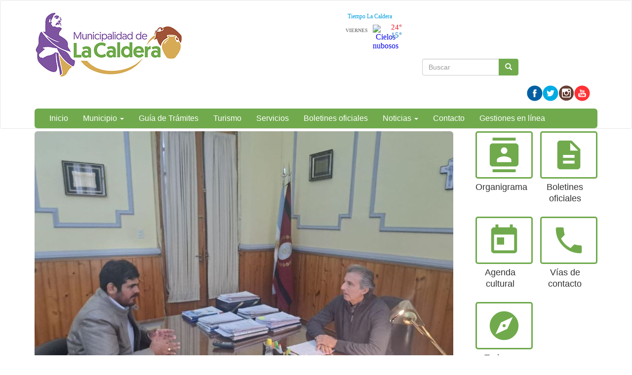

--- FILE ---
content_type: text/html; charset=utf-8
request_url: https://municipalidaddelacaldera.gob.ar/content/se-gestiono-maquinaria-ante-vialidad-provincial-para-acondicionamiento-caminos-rurales-y
body_size: 34296
content:
<!DOCTYPE html>
<html lang="es" dir="ltr" prefix="og: http://ogp.me/ns# content: http://purl.org/rss/1.0/modules/content/ dc: http://purl.org/dc/terms/ foaf: http://xmlns.com/foaf/0.1/ rdfs: http://www.w3.org/2000/01/rdf-schema# sioc: http://rdfs.org/sioc/ns# sioct: http://rdfs.org/sioc/types# skos: http://www.w3.org/2004/02/skos/core# xsd: http://www.w3.org/2001/XMLSchema#">
<head>
  <link rel="profile" href="http://www.w3.org/1999/xhtml/vocab" />
  <meta name="viewport" content="width=device-width, initial-scale=1.0">
  <meta http-equiv="Content-Type" content="text/html; charset=utf-8" />
<meta about="/tags/municipal" typeof="skos:Concept" property="rdfs:label skos:prefLabel" content="Municipal" />
<link rel="shortcut icon" href="https://municipalidaddelacaldera.gob.ar/sites/default/files/favicon_0_0.ico" type="image/vnd.microsoft.icon" />
<meta name="description" content="En la mañana del lunes el intendente Diego Sumbay se reunió con el Director de Vialidad de la provincia Gonzalo Macedo. En el encuentro el jefe comunal oficializo el pedido de asistencia con máquinas motoniveladoras del organismo para facilitar así las tareas de acondicionamiento en los barrios de la localidad tras la temporada estival. Cabe señalar que los pasados días el" />
<meta name="generator" content="Drupal 7 (http://drupal.org)" />
<link rel="canonical" href="https://municipalidaddelacaldera.gob.ar/content/se-gestiono-maquinaria-ante-vialidad-provincial-para-acondicionamiento-caminos-rurales-y" />
<link rel="shortlink" href="https://municipalidaddelacaldera.gob.ar/node/4581" />
<meta property="og:site_name" content="Municipalidad de La Caldera, Salta" />
<meta property="og:type" content="article" />
<meta property="og:title" content="se gestionó maquinaria ante vialidad provincial para acondicionamiento de caminos rurales y calles de la localidad" />
<meta property="og:url" content="https://municipalidaddelacaldera.gob.ar/content/se-gestiono-maquinaria-ante-vialidad-provincial-para-acondicionamiento-caminos-rurales-y" />
<meta property="og:description" content="En la mañana del lunes el intendente Diego Sumbay se reunió con el Director de Vialidad de la provincia Gonzalo Macedo. En el encuentro el jefe comunal oficializo el pedido de asistencia con máquinas motoniveladoras del organismo para facilitar así las tareas de acondicionamiento en los barrios de la localidad tras la temporada estival. Cabe señalar que los pasados días el municipio inicio las tareas con maquinaria y agentes municipales, por lo que ya se trabaja en las calles del ingreso a barrio Balcón y Av. Cristo Redentor que es vía principal de acceso al Cristo de La Caldera." />
<meta property="og:updated_time" content="2024-05-10T10:40:05-03:00" />
<meta property="og:image" content="https://municipalidaddelacaldera.gob.ar/sites/default/files/whatsapp_image_2024-04-15_at_12.13.33_1_0.jpg" />
<meta property="og:image:url" content="https://municipalidaddelacaldera.gob.ar/sites/default/files/whatsapp_image_2024-04-15_at_12.13.33_1_0.jpg" />
<meta property="article:published_time" content="2024-04-15T12:55:51-03:00" />
<meta property="article:modified_time" content="2024-05-10T10:40:05-03:00" />
  <title>se gestionó maquinaria ante vialidad provincial para acondicionamiento de caminos rurales y calles de la localidad | Municipalidad de La Caldera, Salta</title>
  <style>
@import url("https://municipalidaddelacaldera.gob.ar/modules/system/system.base.css?t5m711");
</style>
<style>
@import url("https://municipalidaddelacaldera.gob.ar/sites/all/modules/contrib/date/date_api/date.css?t5m711");
@import url("https://municipalidaddelacaldera.gob.ar/sites/all/modules/contrib/date/date_popup/themes/datepicker.1.7.css?t5m711");
@import url("https://municipalidaddelacaldera.gob.ar/modules/field/theme/field.css?t5m711");
@import url("https://municipalidaddelacaldera.gob.ar/modules/node/node.css?t5m711");
@import url("https://municipalidaddelacaldera.gob.ar/sites/all/modules/views/css/views.css?t5m711");
@import url("https://municipalidaddelacaldera.gob.ar/sites/all/modules/ckeditor/css/ckeditor.css?t5m711");
</style>
<style>
@import url("https://municipalidaddelacaldera.gob.ar/sites/all/modules/colorbox/styles/default/colorbox_style.css?t5m711");
@import url("https://municipalidaddelacaldera.gob.ar/sites/all/modules/ctools/css/ctools.css?t5m711");
@import url("https://municipalidaddelacaldera.gob.ar/sites/all/modules/panels/css/panels.css?t5m711");
@import url("https://municipalidaddelacaldera.gob.ar/sites/all/themes/custom/ardistro/layouts/interior1/interior1.css?t5m711");
@import url("https://municipalidaddelacaldera.gob.ar/sites/all/modules/panels/plugins/layouts/onecol/onecol.css?t5m711");
@import url("https://municipalidaddelacaldera.gob.ar/sites/all/modules/widgets/widgets.css?t5m711");
</style>
<link type="text/css" rel="stylesheet" href="https://fonts.googleapis.com/icon?family=Material+Icons&amp;t5m711" media="all" />
<link type="text/css" rel="stylesheet" href="https://cdn.jsdelivr.net/npm/bootstrap@3.3.7/dist/css/bootstrap.css" media="all" />
<link type="text/css" rel="stylesheet" href="https://cdn.jsdelivr.net/npm/@unicorn-fail/drupal-bootstrap-styles@0.0.2/dist/3.3.1/7.x-3.x/drupal-bootstrap.css" media="all" />
<style>
@import url("https://municipalidaddelacaldera.gob.ar/sites/all/themes/custom/ardistro/css/style.css?t5m711");
@import url("https://municipalidaddelacaldera.gob.ar/sites/all/themes/custom/ardistro/css/user.css?t5m711");
</style>
  <!-- HTML5 element support for IE6-8 -->
  <!--[if lt IE 9]>
    <script src="https://cdn.jsdelivr.net/html5shiv/3.7.3/html5shiv-printshiv.min.js"></script>
  <![endif]-->
  <script src="https://municipalidaddelacaldera.gob.ar/sites/all/modules/jquery_update/replace/jquery/1.10/jquery.min.js?v=1.10.2"></script>
<script src="https://municipalidaddelacaldera.gob.ar/misc/jquery-extend-3.4.0.js?v=1.10.2"></script>
<script src="https://municipalidaddelacaldera.gob.ar/misc/jquery-html-prefilter-3.5.0-backport.js?v=1.10.2"></script>
<script src="https://municipalidaddelacaldera.gob.ar/misc/jquery.once.js?v=1.2"></script>
<script src="https://municipalidaddelacaldera.gob.ar/misc/drupal.js?t5m711"></script>
<script src="https://municipalidaddelacaldera.gob.ar/misc/form-single-submit.js?v=7.103"></script>
<script src="https://cdn.jsdelivr.net/npm/bootstrap@3.3.7/dist/js/bootstrap.js"></script>
<script src="https://municipalidaddelacaldera.gob.ar/sites/default/files/languages/es_8uPD6RU_AMqqbrH5XcUEbXUI1sv6LhetBzcL9Gfr6mc.js?t5m711"></script>
<script src="https://municipalidaddelacaldera.gob.ar/sites/all/libraries/colorbox/jquery.colorbox-min.js?t5m711"></script>
<script src="https://municipalidaddelacaldera.gob.ar/sites/all/modules/colorbox/js/colorbox.js?t5m711"></script>
<script src="https://municipalidaddelacaldera.gob.ar/sites/all/modules/colorbox/styles/default/colorbox_style.js?t5m711"></script>
<script src="https://municipalidaddelacaldera.gob.ar/sites/all/modules/google_analytics/googleanalytics.js?t5m711"></script>
<script>(function(i,s,o,g,r,a,m){i["GoogleAnalyticsObject"]=r;i[r]=i[r]||function(){(i[r].q=i[r].q||[]).push(arguments)},i[r].l=1*new Date();a=s.createElement(o),m=s.getElementsByTagName(o)[0];a.async=1;a.src=g;m.parentNode.insertBefore(a,m)})(window,document,"script","https://www.google-analytics.com/analytics.js","ga");ga("create", "UA-79096804-16", {"cookieDomain":"auto"});ga("set", "anonymizeIp", true);ga("send", "pageview");</script>
<script>jQuery.extend(Drupal.settings, {"basePath":"\/","pathPrefix":"","setHasJsCookie":0,"ajaxPageState":{"theme":"ardistro","theme_token":"bh6xR3wYwZHZH5s7olB82f_DkWZlA4nLeveKv3tMuOc","js":{"sites\/all\/themes\/contrib\/bootstrap\/js\/bootstrap.js":1,"sites\/all\/modules\/jquery_update\/replace\/jquery\/1.10\/jquery.min.js":1,"misc\/jquery-extend-3.4.0.js":1,"misc\/jquery-html-prefilter-3.5.0-backport.js":1,"misc\/jquery.once.js":1,"misc\/drupal.js":1,"misc\/form-single-submit.js":1,"https:\/\/cdn.jsdelivr.net\/npm\/bootstrap@3.3.7\/dist\/js\/bootstrap.js":1,"public:\/\/languages\/es_8uPD6RU_AMqqbrH5XcUEbXUI1sv6LhetBzcL9Gfr6mc.js":1,"sites\/all\/libraries\/colorbox\/jquery.colorbox-min.js":1,"sites\/all\/modules\/colorbox\/js\/colorbox.js":1,"sites\/all\/modules\/colorbox\/styles\/default\/colorbox_style.js":1,"sites\/all\/modules\/google_analytics\/googleanalytics.js":1,"0":1},"css":{"modules\/system\/system.base.css":1,"sites\/all\/modules\/contrib\/date\/date_api\/date.css":1,"sites\/all\/modules\/contrib\/date\/date_popup\/themes\/datepicker.1.7.css":1,"modules\/field\/theme\/field.css":1,"modules\/node\/node.css":1,"sites\/all\/modules\/views\/css\/views.css":1,"sites\/all\/modules\/ckeditor\/css\/ckeditor.css":1,"sites\/all\/modules\/colorbox\/styles\/default\/colorbox_style.css":1,"sites\/all\/modules\/ctools\/css\/ctools.css":1,"sites\/all\/modules\/panels\/css\/panels.css":1,"sites\/all\/themes\/custom\/ardistro\/layouts\/interior1\/interior1.css":1,"sites\/all\/modules\/panels\/plugins\/layouts\/onecol\/onecol.css":1,"sites\/all\/modules\/widgets\/widgets.css":1,"https:\/\/fonts.googleapis.com\/icon?family=Material+Icons":1,"https:\/\/cdn.jsdelivr.net\/npm\/bootstrap@3.3.7\/dist\/css\/bootstrap.css":1,"https:\/\/cdn.jsdelivr.net\/npm\/@unicorn-fail\/drupal-bootstrap-styles@0.0.2\/dist\/3.3.1\/7.x-3.x\/drupal-bootstrap.css":1,"sites\/all\/themes\/custom\/ardistro\/css\/style.css":1,"sites\/all\/themes\/custom\/ardistro\/css\/user.css":1}},"colorbox":{"opacity":"0.85","current":"{current} of {total}","previous":"\u00ab Prev","next":"Next \u00bb","close":"Close","maxWidth":"98%","maxHeight":"98%","fixed":true,"mobiledetect":true,"mobiledevicewidth":"480px","specificPagesDefaultValue":"admin*\nimagebrowser*\nimg_assist*\nimce*\nnode\/add\/*\nnode\/*\/edit\nprint\/*\nprintpdf\/*\nsystem\/ajax\nsystem\/ajax\/*"},"jcarousel":{"ajaxPath":"\/jcarousel\/ajax\/views"},"googleanalytics":{"trackOutbound":1,"trackMailto":1,"trackDownload":1,"trackDownloadExtensions":"7z|aac|arc|arj|asf|asx|avi|bin|csv|doc(x|m)?|dot(x|m)?|exe|flv|gif|gz|gzip|hqx|jar|jpe?g|js|mp(2|3|4|e?g)|mov(ie)?|msi|msp|pdf|phps|png|ppt(x|m)?|pot(x|m)?|pps(x|m)?|ppam|sld(x|m)?|thmx|qtm?|ra(m|r)?|sea|sit|tar|tgz|torrent|txt|wav|wma|wmv|wpd|xls(x|m|b)?|xlt(x|m)|xlam|xml|z|zip","trackColorbox":1},"urlIsAjaxTrusted":{"\/content\/se-gestiono-maquinaria-ante-vialidad-provincial-para-acondicionamiento-caminos-rurales-y":true},"bootstrap":{"anchorsFix":"0","anchorsSmoothScrolling":"0","formHasError":1,"popoverEnabled":1,"popoverOptions":{"animation":1,"html":0,"placement":"right","selector":"","trigger":"click","triggerAutoclose":1,"title":"","content":"","delay":0,"container":"body"},"tooltipEnabled":1,"tooltipOptions":{"animation":1,"html":0,"placement":"auto left","selector":"","trigger":"hover focus","delay":0,"container":"body"}}});</script>
</head>
<body class="html not-front not-logged-in no-sidebars page-node page-node- page-node-4581 node-type-noticia">
  <div id="skip-link">
    <a href="#main-content" class="element-invisible element-focusable">Ir al contenido principal</a>
  </div>
    <header id="navbar" role="banner" class="navbar  navbar-default">
  <div class="container">
    <div class="navbar-header">
    <div class="row">
    <div class="col-md-6">
              <a class="logo navbar-btn pull-left" href="/" title="Inicio">
          <img src="https://municipalidaddelacaldera.gob.ar/sites/default/files/lg.png" alt="Inicio" />
        </a>
      
            <h1 class="sr-only">
        <a class="name navbar-brand" href="/" title="Inicio">Municipalidad de La Caldera, Salta</a>
      </h1>
      
              <button type="button" class="navbar-toggle" data-toggle="collapse" data-target=".navbar-collapse">
          <span class="sr-only">Mostrar/Ocultar barra de navegaci&oacute;n</span>
          <span class="icon-bar"></span>
          <span class="icon-bar"></span>
          <span class="icon-bar"></span>
        </button>
          </div>
    <div class="col-md-6">
        <div class="region region-search">
    <section id="block-block-1" class="block block-block tiempo  col-md-4  clearfix">

      
  <div id="cont_c49e0f31fe7c5492f448e7a2aac20c22"><script type="text/javascript" async="" src="https://www.meteored.com.ar/wid_loader/c49e0f31fe7c5492f448e7a2aac20c22"></script></div>

</section>
<section id="block-search-form" class="block block-search col-md-8 clearfix">

      
  <form class="form-search content-search" action="/content/se-gestiono-maquinaria-ante-vialidad-provincial-para-acondicionamiento-caminos-rurales-y" method="post" id="search-block-form" accept-charset="UTF-8"><div><div>
      <h2 class="element-invisible">Formulario de búsqueda</h2>
    <div class="input-group"><input title="Escriba lo que quiere buscar." placeholder="Buscar" class="form-control form-text" type="text" id="edit-search-block-form--2" name="search_block_form" value="" size="15" maxlength="128" /><span class="input-group-btn"><button type="submit" class="btn btn-primary" aria-hidden="true"><span class="icon glyphicon glyphicon-search" aria-hidden="true"></span>
</button></span></div><div class="form-actions form-wrapper form-group" id="edit-actions"><button class="element-invisible btn btn-primary form-submit" type="submit" id="edit-submit" name="op" value="Buscar">Buscar</button>
</div><input type="hidden" name="form_build_id" value="form-WnAAa762wIIbulEIiVJIv2UMjR107i4YO5-xUnwn3Zs" />
<input type="hidden" name="form_id" value="search_block_form" />
</div>
</div></form>
</section>
<section id="block-widgets-s-base" class="block block-widgets col-md-12 arg-shortcut clearfix">

      
  <a href="https://www.facebook.com/MuniLaCaldera/" title="Visitar Municipalidad de La Caldera en Facebook" target="_blank"><img src="/sites/all/libraries/socialmedia/icons/ardistro/32x32/facebook.png" alt="Facebook icon"></a><a href="//twitter.com/@LacalderaMuni" title="Visitar @LacalderaMuni en Twitter" target="Municipio de La Caldera"><img src="/sites/all/libraries/socialmedia/icons/ardistro/32x32/twitter.png" alt="Twitter icon" ></a><a href="https://www.instagram.com/municipalidadlacaldera/" title="Visitar Instragram Municipio de La Caldera en Instagram" target="_blank"><img src="/sites/all/libraries/socialmedia/icons/ardistro/32x32/instagram.png" alt="Instagram icon" ></a><a href="https://www.youtube.com/channel/UCNxKefe2p2A27Yt5yh0n4hg" title="Visitar Canal del Municipio de La Caldera  en YouTube" target="_blank"><img src="/sites/all/libraries/socialmedia/icons/ardistro/32x32/youtube.png" alt="YouTube icon" ></a>
</section>
  </div>
    </div>
    </div>
    
    <div class="row">
          <div class="navbar-collapse collapse">
        <nav role="navigation">
                                            <div class="region region-navigation">
    <section id="block-system-main-menu" class="block block-system block-menu clearfix">

      
  <ul class="menu nav navbar-nav"><li class="first leaf"><a href="/" title="">Inicio</a></li>
<li class="expanded dropdown"><a href="http:#" title="" data-target="#" class="dropdown-toggle" data-toggle="dropdown" aria-expanded="false">Municipio <span class="caret"></span></a><ul class="dropdown-menu"><li class="first leaf"><a href="/historia">Historia</a></li>
<li class="leaf"><a href="/caracteristicas-principales">Características principales</a></li>
<li class="leaf"><a href="/flora-y-fauna">Flora y fauna</a></li>
<li class="last leaf"><a href="/recursos-naturales">Recursos naturales</a></li>
</ul></li>
<li class="leaf"><a href="/guia-tramites">Guía de Trámites</a></li>
<li class="leaf"><a href="/turismo1" title="">Turismo</a></li>
<li class="leaf"><a href="/servicios">Servicios</a></li>
<li class="leaf"><a href="/boletines-oficiales">Boletines oficiales</a></li>
<li class="expanded dropdown"><a href="/novedades" title="" data-target="#" class="dropdown-toggle" data-toggle="dropdown" aria-expanded="false">Noticias <span class="caret"></span></a><ul class="dropdown-menu"><li class="first leaf"><a href="/novedades" title="">Todas las noticias</a></li>
<li class="last leaf"><a href="/noticias_turismo" title="noticias_turismo">Turismo</a></li>
</ul></li>
<li class="leaf"><a href="/contacto">Contacto</a></li>
<li class="last leaf"><a href="http://gestion.municipalidaddelacaldera.gob.ar/" title="">Gestiones en línea </a></li>
</ul>
</section>
  </div>
                  </nav>
      </div>
        </div>
  </div>
</header>

<div role="main" class="main-container container">
<h1 class="sr-only"> Contenido principal </h1>
 <div id="page-header">
    
      </div> <!-- /#page-header -->

  <div class="row">

    
    <section class="col-sm-12">
                  <a id="main-content"></a>
                                                              <div class="row">
        <div class="region region-content">
    <section id="block-system-main" class="block block-system clearfix">

      
  <div class="clearfix" >
	<!-- Imagen destacada -->
	<div class="u-tpl-col-12 panel-panel panel-col-first">
		<div class="inside"></div>
	</div>
	<!-- /Imagen destacada -->


	<div class="col-md-9">
		<!-- Main -->
		<div class="u-tpl-col-12 panel-panel">
			<div class="inside"><div class="panel-pane pane-imagen-destacada"  >
  
      
  
  <div class="pane-content">
    <!-- <div class="jumbotron jumbotron-main jumbotron-misc"> -->
<div>
  <img typeof="foaf:Image" class="img-responsive" src="https://municipalidaddelacaldera.gob.ar/sites/default/files/styles/imagen_destacada/public/whatsapp_image_2024-04-15_at_12.13.33_1_0.jpg?itok=JZpRZBPC" width="848" height="477" alt="" /><!--   <div class="jumbotron-data">
    <div class="container">
      <h2 class="jumbo-idestacada-title">se gestionó maquinaria ante vialidad provincial para acondicionamiento de caminos rurales y calles de la localidad</h2>
      <p class="jumbo-idestacada"></p>
    </div>
  </div> -->
</div>  </div>

  
  </div>
<div class="panel-separator"></div><div class="panel-pane pane-separador"  >
  
      
  
  <div class="pane-content">
    <div class="separator clearfix"></div>  </div>

  
  </div>
<div class="panel-separator"></div><div class="panel-pane pane-block pane-widgets-s-socialmedia-share-default pane-widgets"  >
  
      
  
  <div class="pane-content">
    <div id="widgets-element-socialmedia_share-default" class="widgets widgets-set widgets-set-horizontal widgets-style-horizontal"><div id="widgets-element-socialmedia_socialmedia-twitter-share-button" class="widgets widgets-element widgets-element-horizontal widgets-style-horizontal"><a href="//twitter.com/share?url=https://municipalidaddelacaldera.gob.ar/content/se-gestiono-maquinaria-ante-vialidad-provincial-para-acondicionamiento-caminos-rurales-y&text=se gestionó maquinaria ante vialidad provincial para acondicionamiento de caminos rurales y calles de la localidad " title="Compartir en Twitter" target="_blank"><img src="/sites/all/libraries/socialmedia/icons/ardistro/32x32/twitter.png" alt="Twitter icon" ></a></div><div id="widgets-element-socialmedia_socialmedia-facebook-share-button" class="widgets widgets-element widgets-element-horizontal widgets-style-horizontal"><a href="//www.facebook.com/sharer.php?u=https://municipalidaddelacaldera.gob.ar/content/se-gestiono-maquinaria-ante-vialidad-provincial-para-acondicionamiento-caminos-rurales-y&t=se gestionó maquinaria ante vialidad provincial para acondicionamiento de caminos rurales y calles de la localidad" title="Visitar [socialmedia:sm-facebook_username] en Facebook" target="_blank"><img src="/sites/all/libraries/socialmedia/icons/ardistro/32x32/facebook.png" alt="Facebook icon" ></a></div><div id="widgets-element-widgets_custom-markup" class="widgets widgets-element widgets-element-horizontal widgets-style-horizontal"><a id="share_wapp" href="//web.whatsapp.com/send?text=https://municipalidaddelacaldera.gob.ar/content/se-gestiono-maquinaria-ante-vialidad-provincial-para-acondicionamiento-caminos-rurales-y" title="Compartir noticia por Whatsapp"><img src="/sites/default/files/ic_wa.png" alt="ícono de Whatsapp" ></a>

<script>
      var userAgent = navigator.userAgent || navigator.vendor || window.opera;
      if (/android/i.test(userAgent) || ((/iPad|iPhone|iPod/.test(userAgent) && !window.MSStream))) {
        document.getElementById("share_wapp").href = "whatsapp://send?text=https://municipalidaddelacaldera.gob.ar/content/se-gestiono-maquinaria-ante-vialidad-provincial-para-acondicionamiento-caminos-rurales-y"
      }
</script>
</div><div class="widgets-clear"></div></div>  </div>

  
  </div>
<div class="panel-separator"></div><div class="panel-pane pane-node-title"  >
  
      
  
  <div class="pane-content">
    <h1>se gestionó maquinaria ante vialidad provincial para acondicionamiento de caminos rurales y calles de la localidad</h1>
  </div>

  
  </div>
<div class="panel-separator"></div><div class="panel-pane pane-entity-field pane-node-field-area text_area_int"  >
  
      
  
  <div class="pane-content">
    <div class="field field-name-field-area field-type-entityreference field-label-hidden"><div class="field-items"><div class="field-item even"><div class="textformatter-list"><a href="/areas-noticias/obras-publicas" class="taxonomy-term taxonomy-term-61 entityreference">Obras públicas</a></div></div></div></div>  </div>

  
  </div>
<div class="panel-separator"></div><div class="panel-pane pane-node-created"  >
  
      
  
  <div class="pane-content">
    15/04/2024  </div>

  
  </div>
<div class="panel-separator"></div><div class="panel-pane pane-separador"  >
  
      
  
  <div class="pane-content">
    <div class="separator clearfix"></div>  </div>

  
  </div>
<div class="panel-separator"></div><div class="panel-pane pane-separador"  >
  
      
  
  <div class="pane-content">
    <div class="separator clearfix"></div>  </div>

  
  </div>
<div class="panel-separator"></div><div class="panel-pane pane-token pane-node-body"  >
  
      
  
  <div class="pane-content">
    <p><span style="font-family:georgia,serif;"><span style="font-size:18px;">En la mañana del lunes el intendente Diego Sumbay se reunió con el Director de Vialidad de la provincia Gonzalo Macedo. En el encuentro el jefe comunal oficializo el pedido de asistencia con máquinas motoniveladoras del organismo para facilitar así las tareas de acondicionamiento en los barrios de la localidad tras la temporada estival.</span></span></p>

<p><span style="font-family:georgia,serif;"><span style="font-size:18px;">Cabe señalar que los pasados días el municipio inicio las tareas con maquinaria y agentes municipales, por lo que ya se trabaja en las calles del ingreso a barrio Balcón y Av. Cristo Redentor que es vía principal de acceso al Cristo de La Caldera.</span></span></p>

<p><span style="font-family:georgia,serif;"><span style="font-size:18px;">En la reunión el intendente Sumbay también dialogo con el funcionario provincial acerca de los trabajos que se realiza cada año en conjunto para al acondicionamiento y reparación de los caminos rurales. Entre los puntos tratados se acordó trabajar sobre las tareas necesarias sobre el camino de ingreso a la escuela Rural San Francisco de Asís de los Yacones y caminos vecinales sobre río La Nieves el cual beneficia a los pobladores de Yacones y Potrero de Castilla.</span></span></p>
  </div>

  
  </div>
<div class="panel-separator"></div><div class="panel-pane pane-separador-linea"  >
  
      
  
  <div class="pane-content">
    <div class="separator linea clearfix"><hr /></div>  </div>

  
  </div>
<div class="panel-separator"></div><div class="panel-pane pane-separador"  >
  
      
  
  <div class="pane-content">
    <div class="separator clearfix"></div>  </div>

  
  </div>
<div class="panel-separator"></div><div class="panel-pane pane-separador"  >
  
      
  
  <div class="pane-content">
    <div class="separator clearfix"></div>  </div>

  
  </div>
</div>
		</div>
		<!-- /Main -->
	</div>
	<div class="col-md-3">
		<!-- Novedades -->
		<div class="u-tpl-col-12 panel-panel">
			<div class="inside"><div class="panel-pane pane-shortcut-interno"  >
  
      
  
  <div class="pane-content">
    <a href="/autoridades" class="col-sm-4 col-md-6 arg-shortcut" target="_self"><div class="clearfix " >
<div class="shortcut shortcut-base" >
<i class="material-icons shorcut-icon" >contacts</i>
</div>
<h3 class="text-center shortcut-title">Organigrama</h3>
<p class="text-center"></p>
</div>
</a>  </div>

  
  </div>
<div class="panel-separator"></div><div class="panel-pane pane-shortcut-interno"  >
  
      
  
  <div class="pane-content">
    <a href="/boletines-oficiales" class="col-sm-4 col-md-6 arg-shortcut" target="_self"><div class="clearfix " >
<div class="shortcut shortcut-base" >
<i class="material-icons shorcut-icon" >description</i>
</div>
<h3 class="text-center shortcut-title">Boletines oficiales</h3>
<p class="text-center"></p>
</div>
</a>  </div>

  
  </div>
<div class="panel-separator"></div><div class="panel-pane pane-shortcut-interno"  >
  
      
  
  <div class="pane-content">
    <a href="/agenda-cultural" class="col-sm-4 col-md-6 arg-shortcut" target="_self"><div class="clearfix " >
<div class="shortcut shortcut-base" >
<i class="material-icons shorcut-icon" >today</i>
</div>
<h3 class="text-center shortcut-title">Agenda cultural</h3>
<p class="text-center"></p>
</div>
</a>  </div>

  
  </div>
<div class="panel-separator"></div><div class="panel-pane pane-shortcut-interno"  >
  
      
  
  <div class="pane-content">
    <a href="/atencion" class="col-sm-4 col-md-6 arg-shortcut" target="_self"><div class="clearfix " >
<div class="shortcut shortcut-base" >
<i class="material-icons shorcut-icon" >phone</i>
</div>
<h3 class="text-center shortcut-title">Vías de contacto</h3>
<p class="text-center"></p>
</div>
</a>  </div>

  
  </div>
<div class="panel-separator"></div><div class="panel-pane pane-shortcut-interno"  >
  
      
  
  <div class="pane-content">
    <a href="/turismo1" class="col-sm-4 col-md-6 arg-shortcut" target="_self"><div class="clearfix " >
<div class="shortcut shortcut-base" >
<i class="material-icons shorcut-icon" >explore</i>
</div>
<h3 class="text-center shortcut-title">Turismo</h3>
<p class="text-center"></p>
</div>
</a>  </div>

  
  </div>
<div class="panel-separator"></div><div class="panel-pane pane-imagen-con-link"  >
  
      
  
  <div class="pane-content">
    <div >

<a href="https://turadio.com.ar/fmlacaldera/"
    title="87.9 Radio Municipal de La Caldera"
    target="_blank">
    <div class="u-thumbnail thumbnail">
<img class="img-thumbnail img-responsive"
    src="https://municipalidaddelacaldera.gob.ar/sites/default/files/linked_images/en_vivo_0.png"
    alt="Radio Municipal de La Caldera"
/>
</div>
</a>
</div>
  </div>

  
  </div>
</div>
		</div>
		<!-- /Novedades -->

		<!-- Atajos -->
		<div class="u-tpl-col-12 panel-panel">
			<div class="inside"><div class="panel-pane pane-separador"  >
  
      
  
  <div class="pane-content">
    <div class="separator clearfix"></div>  </div>

  
  </div>
<div class="panel-separator"></div><div class="panel-pane pane-entity-field pane-node-field-tags"  id="etiquetas" >
  
        <h4 class="pane-title">
      Etiquetas    </h4>
    
  
  <div class="pane-content">
    <div class="field field-name-field-tags field-type-taxonomy-term-reference field-label-hidden"><div class="field-items"><div class="field-item even"><div id="taxonomy-term-20" class="taxonomy-term vocabulary-tags">

      <h2><a href="/tags/municipal">Municipal</a></h2>
  
  <div class="content">
      </div>

</div>
</div></div></div>  </div>

  
  </div>
</div>
		</div>
		<!-- /Atajos -->
	</div>
</div>
</section>
  </div>
      </div>
    </section>

    
  </div>
</div>


<footer class="footer ">
<div class="footer-municipio container">
      <div class="region region-footer">
    <section id="block-panels-mini-menu-pie" class="block block-panels-mini clearfix">

      
  <div class="panel-display panel-1col clearfix" id="mini-panel-menu_pie">
  <div class="panel-panel panel-col">
    <div><div class="panel-pane pane-separador"  >
  
      
  
  <div class="pane-content">
    <div class="separator clearfix"></div>  </div>

  
  </div>
<div class="panel-separator"></div><div class="panel-pane pane-texto col-md-3 col-sm-6 col-xs-6"  >
  
      
  
  <div class="pane-content">
    <div class=""><p style="text-align:center"><img alt="Llamá al 911 - Servicio de emergencia coordinado" class="mx-auto img-responsive" height="118" src="/sites/default/files/911_serv._emergencias.png" width="197" /></p>

<p>&nbsp;</p>
</div>
  </div>

  
  </div>
<div class="panel-separator"></div><div class="panel-pane pane-texto col-md-3 col-sm-6 col-xs-6"  >
  
      
  
  <div class="pane-content">
    <div class=""><p style="text-align:center"><img alt="Llamá al 103 - Defensa civil" class="mx-auto img-responsive" height="96" src="/sites/default/files/103defcivil.png" width="159" /></p>

<p>&nbsp;</p>
</div>
  </div>

  
  </div>
<div class="panel-separator"></div><div class="panel-pane pane-texto col-md-3 col-sm-6 col-xs-6"  >
  
      
  
  <div class="pane-content">
    <div class=""><p style="text-align:center"><img alt="Llamá al 105 emergencia ambiental" class="img-responsive mx-auto" height="96" src="/sites/default/files/105-emergenciaambiental.png" width="180" /></p>

<p>&nbsp;</p>
</div>
  </div>

  
  </div>
<div class="panel-separator"></div><div class="panel-pane pane-texto col-md-3 col-sm-6 col-xs-6"  >
  
      
  
  <div class="pane-content">
    <div class=""><p style="text-align:center"><img alt="Llamá al 104 por violencia de género" class="mx-auto img-responsive" height="96" src="/sites/default/files/104-violenciagenero.png" width="159" /></p>

<p>&nbsp;</p>
</div>
  </div>

  
  </div>
<div class="panel-separator"></div><div class="panel-pane pane-separador-linea"  >
  
      
  
  <div class="pane-content">
    <div class="separator linea clearfix"><hr /></div>  </div>

  
  </div>
<div class="panel-separator"></div><div class="panel-pane pane-texto col-md-4 col-sm-6 mb-10"  >
  
      
  
  <div class="pane-content">
    <div class=""><p><img alt="Municipio de La Caldera, Salta" height="111" src="/sites/default/files/lgpie_0.png" width="250" /></p>
</div>
  </div>

  
  </div>
<div class="panel-separator"></div><div class="panel-pane pane-texto col-md-4 col-sm-6 menupie arg-shortcut"  >
  
      
  
  <div class="pane-content">
    <div class=""><p><strong>Municipio de La Caldera</strong></p>

<p>Av. Gral. Güemes&nbsp;385,</p>

<p>CP. 4401- Dpto La Caldera. Salta</p>

<p>Teléfono: 4900137</p>
</div>
  </div>

  
  </div>
<div class="panel-separator"></div><div class="panel-pane pane-texto col-md-4 col-sm-6"  >
  
      
  
  <div class="pane-content">
    <div class=""><p>La Caldera&nbsp;| <strong>Provincia de Salta</strong></p>
</div>
  </div>

  
  </div>
<div class="panel-separator"></div><div class="panel-pane pane-block pane-widgets-s-base col-md-4 col-sm-6 pane-widgets col-md-12 arg-shortcut"  >
  
        <h4 class="pane-title">
      Redes sociales    </h4>
    
  
  <div class="pane-content">
    <a href="https://www.facebook.com/MuniLaCaldera/" title="Visitar Municipalidad de La Caldera en Facebook" target="_blank"><img src="/sites/all/libraries/socialmedia/icons/ardistro/32x32/facebook.png" alt="Facebook icon"></a><a href="//twitter.com/@LacalderaMuni" title="Visitar @LacalderaMuni en Twitter" target="Municipio de La Caldera"><img src="/sites/all/libraries/socialmedia/icons/ardistro/32x32/twitter.png" alt="Twitter icon" ></a><a href="https://www.instagram.com/municipalidadlacaldera/" title="Visitar Instragram Municipio de La Caldera en Instagram" target="_blank"><img src="/sites/all/libraries/socialmedia/icons/ardistro/32x32/instagram.png" alt="Instagram icon" ></a><a href="https://www.youtube.com/channel/UCNxKefe2p2A27Yt5yh0n4hg" title="Visitar Canal del Municipio de La Caldera  en YouTube" target="_blank"><img src="/sites/all/libraries/socialmedia/icons/ardistro/32x32/youtube.png" alt="YouTube icon" ></a>  </div>

  
  </div>
<div class="panel-separator"></div><div class="panel-pane pane-separador col-xs-12"  >
  
      
  
  <div class="pane-content">
    <div class="separator clearfix"></div>  </div>

  
  </div>
</div>
  </div>
</div>

</section>
  </div>
</div>

<div class="footer-institucional">
<div class="container" style="position:relative;"> 
	<div class="row bloquepie_mt">
	<div class="col-lg-3 col-md-3 col-sm-6 footerLg" >
		<a href="https://www.argentina.gob.ar/jefatura" title="Link a Jefatura de Gabinete de Ministros (abre en una pestaña nueva)" target="_blank" rel="noopener" class="footerLg">
			<img class="image-responsive" alt="Jefatura de Gabinete de Ministros" src="/sites/default/files/img/layout/jgm.svg" width="200px">
		</a>
		</div>
			<div class="col-lg-3 col-md-3 col-sm-6  footerLgInn footerLg" >
		<a href="https://www.argentina.gob.ar/jefatura/innovacion-publica" title="Link a Secretaría de Innovación Pública (abre en una pestaña nueva)" target="_blank" rel="noopener">
			<img class="image-responsive" alt="Secretaría de Innovación Pública" src="/sites/default/files/img/layout/sec_inn_publica.svg"  width="138px" >
	 </a> 
		</div>

	
	<div class="col-md-12 col-lg-6 col-sm-12 footerLgArg footer-hr">
		<a href="https://www.argentina.gob.ar" title="Link a Argentina.gob.ar (abre en una pestaña nueva)" target="_blank" rel="noopener">
			<img class="image-responsive" alt="Argentina Unida" src="/sites/default/files/img/layout/logo_argentina_unida_iso-bc.svg" width="250px">
		</a>
	</div>
	</div>
</div>
</div>
</footer>

<div class="container" role="region" aria-label="Legales">
<div class="terminos col-md-4 col-md-offset-8">
<a href="https://www.argentina.gob.ar/paisdigital/legales" target="_blank" title="Ir a Términos y condiciones de uso"> Términos y condiciones de uso <span class="sr-only"> (Abre en ventana nueva) </span></a>
</div>
</div>

  <script src="https://municipalidaddelacaldera.gob.ar/sites/all/themes/contrib/bootstrap/js/bootstrap.js?t5m711"></script>
</body>
</html>


--- FILE ---
content_type: text/css
request_url: https://municipalidaddelacaldera.gob.ar/sites/all/themes/custom/ardistro/css/style.css?t5m711
body_size: 4516
content:
.carousel-caption a {
    color: #ffffff!important;
    font-weight: 500!important;
}



/*/// PIE///*/





.mx-auto{  text-align: center!important;
    margin-left: auto;
    margin-right: auto;}




@media (max-width: 736px){
.footerLgArg img {
    width: 45%!important;
    margin-top: 50px!important;
    
    }
    
.footer-hr {
    border-top: none!important;}
    
.footerLg img {
    margin-top: 0px!important;
    }
    
.footerLgArg {
    padding: 50px 0px 0px}
}

.mb-10 {margin-bottom: 10px;}

.bloquepie_mt {margin: 10px 0px;}
.footerLgArg {
  padding:20px 0px 0px!important;
	text-align:right!important;
}
.footerLgInn {
	padding:20px 0px 0px 80px!important
}

@media (max-width: 736px)
	{
	.footerLgArg img {
    text-align: center!important;
    margin:15px auto;
    display: block!important;
	}
	.footerLg img {
    text-align: center!important;
    margin:15px auto;
    display: block!important;
	}
	.footer-hr {
	border-top: 1px solid #717171;
	}
	.footerLgInn {
	padding:20px 0px 0px 0px!important
}
	}


.shortcut-title {
  color:#333!important;
  font-weight:400!important;}


/*/////// TAGS ///////*/


.center{text-align:center!important;}

.formuno {padding:0px!important}
 
.formdos {padding:0px 0px 0px 10px!important}


#etiquetas .pane-content .field-item a {
  display: inline-block;
  min-width: 10px;
  padding: 7px 7px;
  font-size: 13px;
  font-weight: bold;
  color: #ffffff;
  line-height: 1;
  vertical-align: middle;
  white-space: nowrap;
  text-align: center;
  border-radius: 10px;
  background-color: #5cb85c; }

#etiquetas .pane-content .field-item a {
  color: white;
  font-size: 13px; }

#etiquetas .pane-content .field-item h2 {
  margin: 0px; }

#etiquetas .pane-content .field-item.odd {
  padding-left: 7px; }

#etiquetas .pane-content .field-item {
  display: table-cell; }

/*/////// TAGS ///////*/
/*/////// Turismo///////*/
.tablaturismo {
  background: #e6e6e6;
  border-top: 2px solid gray;
  border-left: 2px solid #fff;
  border-right: 2px solid #fff;
  width: 100% !important; }

.ic_turismo .shorcut-icon {
  border: 3px dotted;
  -webkit-border-radius: 60px;
  -moz-border-radius: 60px;
  border-radius: 60px;
  padding: 18px;
  font-size: 5em;
  box-sizing: border-box; }

.ic_turismo .shortcut-title {
  margin-top: 20px;
  color: #000;
  font-weight: 400 !important; }

.t_mapa {
  max-width: 1140px;
  background: #f5f4f2;
  border-top: 2px dotted gray;
  padding-bottom: 20px;
  margin: 0px 18px; }

.noticia_turismo .bloque-novedad {
  margin-bottom: 20px;
  background: #f5f4f2;
  border-bottom: 1px dotted #ffffff;
  padding: 15px;
  height: 310px !important; }

/*/////// Turismo///////*/
/*/////// Boletines ///////*/
#fecha ul li {
  list-style: none;
  font-size: 20px;
  font-weight: bolder;
  padding: 10px;
  color: gray;
  background-color: whitesmoke;
  text-align: center;
  width: 32%;
  float: left;
  margin: 4px; }

ul.views-summary {
  display: flow-root;
  margin: 0;
  padding: 0; }

.page-archive-filter h1.page-header {
  padding-top: 30px; }

.page-archive-filter .submitted {
  display: none; }

.view-id-bloque header h2 a {
  color: inherit;
  font-size: 25px; }

.view-id-bloque header h2 a:hover {
  text-decoration: none;
  color: inherit;
  cursor: context-menu; }

.view-id-bloque .views-row-odd {
  background-color: whitesmoke; }

.view-id-bloque .views-row-even {
  background-color: #f5f5f54d; }

.view-id-bloque .views-row-even article,
.view-id-bloque .views-row-odd article {
  padding: 10px;
  display: table; }

.view-id-bloque .views-row-even,
.view-id-bloque .views-row-odd {
  width: 33.33333%;
  float: left; }

.view-id-bloque article {
  height: 115px; }

.view-id-bloque .field-name-field-descargas {
  display: table-footer-group;
  height: 40px; }

.view-id-bloque .field-name-field-fecha {
  display: table-header-group; }

.view-id-bloque h2,
.view-id-bloque .file a {
  width: 337px;
  height: 46px;
  text-overflow: ellipsis;
  white-space: nowrap;
  overflow: hidden;
  margin: 0px; }

.view-id-bloque span.file {
  width: 337px;
  text-overflow: ellipsis;
  white-space: nowrap;
  overflow: hidden;
  margin: 0px;
  float: left; }

.page-archive-filter .contextual-links-region .row {
  padding-top: 30px; }

/*/////// Boletines ///////*/
/*/////// TAGS ///////*/


--- FILE ---
content_type: application/javascript
request_url: https://www.meteored.com.ar/wid_loader/c49e0f31fe7c5492f448e7a2aac20c22
body_size: 167
content:
(function(w) {var d = w.document;var c = d.getElementById("cont_c49e0f31fe7c5492f448e7a2aac20c22");if (c) {c.style.cssText = "width: 141px; color: #868686; background-color: #FFFFFF; border:1px solid transparent; margin: 0 auto; font-family: Roboto;";var e = d.createElement("iframe");e.style.cssText = "width:141px; color:#868686; height:85px;";e.id = "c49e0f31fe7c5492f448e7a2aac20c22";e.src='https://www.meteored.com.ar/getwid/c49e0f31fe7c5492f448e7a2aac20c22';e.frameBorder = 0;e.allowTransparency = true;e.scrolling = "no";e.name = "flipe";c.appendChild(e);}})(window);

--- FILE ---
content_type: image/svg+xml
request_url: https://municipalidaddelacaldera.gob.ar/sites/default/files/img/layout/jgm.svg
body_size: 46913
content:
<svg xmlns="http://www.w3.org/2000/svg" viewBox="0 0 63.36 21.86"><defs><style>.cls-1{fill:#5bb6e6;}.cls-2{fill:#fff;}.cls-3{fill:#58add2;}.cls-4{fill:#13110c;}.cls-5{fill:#fcc600;}.cls-6{fill:#4c9734;}.cls-7{fill:#e32117;}.cls-8{fill:#f8b55f;}</style></defs><title>Recurso 2</title><g id="Capa_2" data-name="Capa 2"><g id="Capa_1-2" data-name="Capa 1"><path class="cls-1" d="M6.7,10.61H5.48a.55.55,0,0,1-.61-.5v0a1.18,1.18,0,0,1,0-.37A3.9,3.9,0,0,1,5.62,8L5.54,8a.49.49,0,0,1-.22-.51,1.42,1.42,0,0,1,.34-.58A1.61,1.61,0,0,1,6.79,6.4a1.43,1.43,0,0,1,1.35.82A7.3,7.3,0,0,1,8.9,9.79v0a.71.71,0,0,1,0,.3v0a.54.54,0,0,1-.13.21.78.78,0,0,1-.48.23.9.9,0,0,1-.21,0h-1v1.72h5.45a9.78,9.78,0,0,0-.45-2.91,8.05,8.05,0,0,0-1.22-2.37A5.68,5.68,0,0,0,9.07,5.46a4.41,4.41,0,0,0-4.37,0A5.82,5.82,0,0,0,2.91,7.05,8.28,8.28,0,0,0,1.7,9.42a9.77,9.77,0,0,0-.44,2.91H6.7Z"/><path class="cls-2" d="M1.26,12.33a9.74,9.74,0,0,0,.25,2.24,14.51,14.51,0,0,0,4.32-.85,1.36,1.36,0,0,1,.87-.33V12.33Z"/><path class="cls-2" d="M7.07,13.43a1.88,1.88,0,0,1,.55.19h.06a2.33,2.33,0,0,1,.94.21L9,14a15.5,15.5,0,0,0,3.29.65,9.47,9.47,0,0,0,.27-2.27H7.07Z"/><path class="cls-2" d="M9.29,15.81a.71.71,0,0,1-.1.14.53.53,0,0,1-.37.14.6.6,0,0,1-.09.15.57.57,0,0,1-.48.18.51.51,0,0,1-.09.13.48.48,0,0,1-.47.14.48.48,0,0,1-.19.11.81.81,0,0,1-.43,0v1.44a.18.18,0,0,1-.19.18.19.19,0,0,1-.18-.18V16.9a.85.85,0,0,1-.23,0h-.1a.54.54,0,0,1-.26-.16.7.7,0,0,1-.48-.07.32.32,0,0,1-.14-.17l-.17,0A.47.47,0,0,1,5,16.23H4.87A.47.47,0,0,1,4.5,16l0-.1c-.77.4-1.66.8-2.06,1a8.32,8.32,0,0,0,.5.76,5.74,5.74,0,0,0,1.8,1.59,5,5,0,0,0,1,.41.36.36,0,0,1,.14-.16,1.51,1.51,0,0,1,1.07,0,1.54,1.54,0,0,1,1.08,0,.36.36,0,0,1,.14.16,5.42,5.42,0,0,0,1-.41,5.68,5.68,0,0,0,1.78-1.59c.17-.23.33-.46.48-.71a9.5,9.5,0,0,1-2-1.1"/><path class="cls-3" d="M7.38,20.75a.5.5,0,0,0,0-.12s0-.08,0-.11A1.17,1.17,0,0,0,8,20.19a.52.52,0,0,0,.12-.41A.4.4,0,0,0,8,19.46a1.54,1.54,0,0,0-1.08,0,1.51,1.51,0,0,0-1.07,0,.4.4,0,0,0-.19.32.52.52,0,0,0,.12.41,1.16,1.16,0,0,0,.65.33.36.36,0,0,0,0,.11.5.5,0,0,0,0,.12,2.11,2.11,0,0,1-1.19.58,1,1,0,0,0,.18.22A2.49,2.49,0,0,0,6.51,21l0,.05a1.06,1.06,0,0,1-.87.71,1.73,1.73,0,0,0,.4.12,1.18,1.18,0,0,0,.69-.73H7a1.21,1.21,0,0,0,.7.73,1.73,1.73,0,0,0,.4-.12c-.67-.17-.84-.55-.87-.71l0-.05a2.44,2.44,0,0,0,1.12.57,1.16,1.16,0,0,0,.19-.22,2.08,2.08,0,0,1-1.19-.58"/><path class="cls-2" d="M7.83,19.66a.2.2,0,0,1,.08.14.34.34,0,0,1-.06.24.85.85,0,0,1-.32.19.48.48,0,0,0,0-.37.51.51,0,0,0-.2-.25.84.84,0,0,1,.47.05"/><path class="cls-2" d="M6.44,20c.09-.25.43-.25.44-.25a.79.79,0,0,1,.2,0,.35.35,0,0,1,.25.22c0,.11,0,.22-.1.3a.51.51,0,0,0-.34-.13.56.56,0,0,0-.35.13.33.33,0,0,1-.1-.3"/><path class="cls-2" d="M6.24,20.23a.87.87,0,0,1-.32-.2.29.29,0,0,1-.06-.22.19.19,0,0,1,.08-.15.66.66,0,0,1,.31-.06h.16a.57.57,0,0,0-.2.25.47.47,0,0,0,0,.37"/><path class="cls-2" d="M6.61,20.63a.28.28,0,1,1,.28.27.28.28,0,0,1-.28-.27"/><path class="cls-2" d="M8.39,21.55A2.43,2.43,0,0,1,7.26,21l0,.05c0,.16.2.54.87.71a1.68,1.68,0,0,0,.31-.19"/><path class="cls-2" d="M6.51,21a2.34,2.34,0,0,1-1.12.58,1.3,1.3,0,0,0,.3.19A1.06,1.06,0,0,0,6.56,21l0-.06"/><path class="cls-4" d="M13.7,13.79a.12.12,0,0,0,0-.11.08.08,0,0,0-.08,0l.06-.16a2.18,2.18,0,0,0,.13-.79.1.1,0,0,0,0-.1.11.11,0,0,0-.08,0,.88.88,0,0,0,0-.15,2.32,2.32,0,0,0,.05-.8.1.1,0,0,0-.06-.09.08.08,0,0,0-.08,0,1.16,1.16,0,0,0,0-.18,2.19,2.19,0,0,0,0-.8.13.13,0,0,0-.07-.09h-.06s0-.08,0-.12a2.25,2.25,0,0,0-.07-.8.1.1,0,0,0-.07-.08.11.11,0,0,0-.11,0h0a1.21,1.21,0,0,0,0-.19,2.39,2.39,0,0,0-.17-.79A.14.14,0,0,0,13,8.42a.13.13,0,0,0-.09,0,1.1,1.1,0,0,0,0-.18,2.42,2.42,0,0,0-.25-.76.13.13,0,0,0-.09-.07.16.16,0,0,0-.09,0l0-.17a2.46,2.46,0,0,0-.34-.72.11.11,0,0,0-.1-.05.12.12,0,0,0-.1,0c0-.06,0-.12-.07-.19a2.42,2.42,0,0,0-.45-.66.12.12,0,0,0-.11,0s-.06,0-.07,0l-.11-.19A2.44,2.44,0,0,0,10.54,5a.15.15,0,0,0-.11,0,.11.11,0,0,0-.07.06,1.38,1.38,0,0,0-.64-.45h.15a1.86,1.86,0,0,0,.56,0,.14.14,0,0,0,.1-.16.15.15,0,0,0-.14-.13A1.26,1.26,0,0,1,9.74,4L9.64,4l.83-.13a.14.14,0,0,0,.12-.14.14.14,0,0,0-.13-.15l-.82-.12a2.33,2.33,0,0,0,.32-.1,1.52,1.52,0,0,0,.5-.26.15.15,0,0,0,0-.19.14.14,0,0,0-.18-.06,1.25,1.25,0,0,1-.68.08H9.53l.72-.43a.15.15,0,0,0,.06-.18.14.14,0,0,0-.17-.09l-.81.21.26-.22A1.84,1.84,0,0,0,10,1.76a.17.17,0,0,0,0-.19.15.15,0,0,0-.19,0,1.31,1.31,0,0,1-.59.34A.45.45,0,0,0,9,2l.5-.67a.14.14,0,0,0,0-.2.15.15,0,0,0-.19,0l-.67.5c0-.09.11-.19.16-.3A1.81,1.81,0,0,0,9,.73.15.15,0,0,0,8.86.58a.14.14,0,0,0-.17.08,1.21,1.21,0,0,1-.42.53l-.08.07.2-.81A.15.15,0,0,0,8.12.34l-.43.72a3.07,3.07,0,0,0,0-.34,1.86,1.86,0,0,0,0-.56.14.14,0,0,0-.16-.1A.15.15,0,0,0,7.38.2,1.17,1.17,0,0,1,7.2.85a.47.47,0,0,1,0,.1L7,.13A.14.14,0,0,0,6.88,0a.14.14,0,0,0-.14.13L6.62.94A2.54,2.54,0,0,0,6.53.63a2.14,2.14,0,0,0-.26-.5.15.15,0,0,0-.19,0A.14.14,0,0,0,6,.27,1.18,1.18,0,0,1,6.09,1a.45.45,0,0,1,0,.11L5.65.34A.15.15,0,0,0,5.47.28a.15.15,0,0,0-.09.18l.21.8L5.37,1A1.84,1.84,0,0,0,4.94.64a.16.16,0,0,0-.19,0,.17.17,0,0,0,0,.19,1.31,1.31,0,0,1,.34.59l0,.11-.67-.5a.15.15,0,0,0-.2,0,.15.15,0,0,0,0,.19l.5.66-.3-.15a1.81,1.81,0,0,0-.54-.17.15.15,0,0,0-.15.11.14.14,0,0,0,.08.17,1.32,1.32,0,0,1,.54.42l.06.09L3.63,2.2a.15.15,0,0,0-.17.09.14.14,0,0,0,.06.18l.72.43a3.07,3.07,0,0,0-.34,0,1.86,1.86,0,0,0-.56,0,.14.14,0,0,0-.1.16.16.16,0,0,0,.14.13A1.24,1.24,0,0,1,4,3.39l.09,0-.83.12a.14.14,0,0,0-.12.15.14.14,0,0,0,.12.14L4.14,4l-.33.1a1.65,1.65,0,0,0-.5.27.15.15,0,0,0,0,.19.14.14,0,0,0,.18.06,1.56,1.56,0,0,1,.44-.1,3.23,3.23,0,0,0-.37.36A.77.77,0,0,0,3.44,5a.18.18,0,0,0-.07-.05.15.15,0,0,0-.11,0,2.33,2.33,0,0,0-.55.59,1.74,1.74,0,0,0-.11.18.11.11,0,0,0-.08,0,.11.11,0,0,0-.1,0A2.22,2.22,0,0,0,2,6.37a.62.62,0,0,0-.07.19.09.09,0,0,0-.08,0,.12.12,0,0,0-.1.05,2.55,2.55,0,0,0-.37.71c0,.07,0,.13-.05.19a.11.11,0,0,0-.09,0s-.08,0-.09.06a2.49,2.49,0,0,0-.27.76,1.21,1.21,0,0,0,0,.19.1.1,0,0,0-.1,0,.11.11,0,0,0-.08.08,2.34,2.34,0,0,0-.17.78,1.09,1.09,0,0,0,0,.18.12.12,0,0,0-.1,0s-.07.05-.07.08a2.29,2.29,0,0,0-.06.81.57.57,0,0,0,0,.13H.23a.16.16,0,0,0-.07.09,2.42,2.42,0,0,0,0,.8l0,.18,0,0a.11.11,0,0,0-.07.09,2.62,2.62,0,0,0,0,.8.83.83,0,0,0,0,.15l-.08,0a.12.12,0,0,0,0,.1,2.19,2.19,0,0,0,.11.79,1.19,1.19,0,0,0,.08.2h0a.12.12,0,0,0-.1,0,.12.12,0,0,0,0,.11,2.34,2.34,0,0,0,.25.76l.07.12a.1.1,0,0,0,0,0,.1.1,0,0,0,0,.1,2.31,2.31,0,0,0,.3.75l.1.14a.1.1,0,0,0-.08.05.11.11,0,0,0,0,.11,2.36,2.36,0,0,0,.39.7l.1.12a.12.12,0,0,0-.06.06.11.11,0,0,0,0,.11,2.53,2.53,0,0,0,.47.65l.12.1-.06.06a.11.11,0,0,0,0,.12,2.61,2.61,0,0,0,.53.6.76.76,0,0,0,.19.12h0s-.06,0-.07.09a.1.1,0,0,0,0,.1,2.52,2.52,0,0,0,.62.5,1.6,1.6,0,0,0,.51.19,1.15,1.15,0,0,0,.41,0h0a5.68,5.68,0,0,0,1.15.64,5.38,5.38,0,0,0,1,.32l.21,0a.85.85,0,0,1-.39-.25.18.18,0,0,1,0-.07,4.45,4.45,0,0,1-.7-.24,5.67,5.67,0,0,1-1.1-.61h0a1.47,1.47,0,0,0,0-.36,4.55,4.55,0,0,0,.72.51,4.79,4.79,0,0,0,1,.43s0,0,0-.06a.48.48,0,0,1,0-.17,4.44,4.44,0,0,1-1-.4,5.71,5.71,0,0,1-1.79-1.59,8.38,8.38,0,0,1-.51-.76c.4-.17,1.29-.57,2.06-1l0,.1a.47.47,0,0,0,.37.23H5a.47.47,0,0,0,.32.27l.17,0a.33.33,0,0,0,.14.17.7.7,0,0,0,.48.07.48.48,0,0,0,.26.16h.1a.59.59,0,0,0,.23,0v1.38a.2.2,0,0,0,.18.19.19.19,0,0,0,.19-.19V16.84a.86.86,0,0,0,.44,0,.5.5,0,0,0,.18-.11.48.48,0,0,0,.47-.14.51.51,0,0,0,.09-.13.55.55,0,0,0,.48-.18.6.6,0,0,0,.09-.15A.53.53,0,0,0,9.19,16a.71.71,0,0,0,.1-.14,9.5,9.5,0,0,0,2,1.1c-.15.25-.3.48-.47.71a5.82,5.82,0,0,1-1.79,1.59,5.42,5.42,0,0,1-1,.41.28.28,0,0,1,.05.16.13.13,0,0,1,0,.06,4.59,4.59,0,0,0,1-.43,6.34,6.34,0,0,0,.73-.51,1.11,1.11,0,0,0,0,.36h0a4.22,4.22,0,0,1-.81.49,4.84,4.84,0,0,1-1,.36h0a.21.21,0,0,1,0,.06,1,1,0,0,1-.39.26,5.23,5.23,0,0,0,.54-.12,6.35,6.35,0,0,0,1-.37,5.26,5.26,0,0,0,.84-.52h0a1.14,1.14,0,0,0,.41,0,1.65,1.65,0,0,0,.52-.19,2.52,2.52,0,0,0,.62-.5.1.1,0,0,0,0-.1.11.11,0,0,0-.07-.09h0l.18-.13a2.43,2.43,0,0,0,.54-.6.17.17,0,0,0,0-.12l-.06-.06a.52.52,0,0,0,.11-.1,2.31,2.31,0,0,0,.47-.65.11.11,0,0,0,0-.11.09.09,0,0,0-.08-.06l.11-.13a2.29,2.29,0,0,0,.39-.71.12.12,0,0,0,0-.1.12.12,0,0,0-.1,0l.1-.14a2.18,2.18,0,0,0,.32-.74.11.11,0,0,0,0-.11.1.1,0,0,0-.09,0l.09-.16a2.48,2.48,0,0,0,.22-.77m-.14-.92h0a1.78,1.78,0,0,1-.11.54,1.2,1.2,0,0,1-.24.43.93.93,0,0,1-.29.24h0a1.26,1.26,0,0,1-.23-.8,1.53,1.53,0,0,1,0-.3h0a1.89,1.89,0,0,1,.23.41.07.07,0,0,0,.07.06.08.08,0,0,0,.08-.05,1.35,1.35,0,0,1,.46-.54h0m0-1h0a1.91,1.91,0,0,1-.05.55,1.55,1.55,0,0,1-.21.45,1.1,1.1,0,0,1-.26.27h0a1.52,1.52,0,0,1-.3-1.06h0a2.35,2.35,0,0,1,.26.37.08.08,0,0,0,.08.05.09.09,0,0,0,.08-.06,1.38,1.38,0,0,1,.39-.58m-.11-1.06h0a2.08,2.08,0,0,1,0,.56,1.24,1.24,0,0,1-.15.47,1.3,1.3,0,0,1-.24.3h0a1.59,1.59,0,0,1-.39-1h0a2,2,0,0,1,.28.34.08.08,0,0,0,.09,0,.09.09,0,0,0,.07-.06,1.36,1.36,0,0,1,.34-.62m-.17-1h0a2.15,2.15,0,0,1,0,.56,1.42,1.42,0,0,1-.13.47,1.07,1.07,0,0,1-.22.31h0a1.32,1.32,0,0,1-.4-.71,1.57,1.57,0,0,1,0-.3h0a2.12,2.12,0,0,1,.31.33.1.1,0,0,0,.09,0,.09.09,0,0,0,.06-.07,1.32,1.32,0,0,1,.31-.63m-8.08.06v0a3.5,3.5,0,0,1,.62-1.44,2.24,2.24,0,0,1,.36-.4l.06,0A.16.16,0,0,0,6,7.62L6,7.67c-.15.11-.24.08-.27.06s-.07-.09-.05-.18a.88.88,0,0,1,.26-.41h0a1.31,1.31,0,0,1,.89-.41h0a1,1,0,0,1,.38,0,1.13,1.13,0,0,1,.67.6,5.94,5.94,0,0,1,.5,1.29,2.49,2.49,0,0,1-.55-.31.16.16,0,0,0-.23,0,.17.17,0,0,0,0,.12.2.2,0,0,0,.06.11A2.29,2.29,0,0,0,8.45,9c0,.15.06.31.09.49a2.74,2.74,0,0,0-.46-.15l-.25-.08A2.63,2.63,0,0,1,7.25,9,.16.16,0,0,0,7,9a.17.17,0,0,0,0,.24,3.92,3.92,0,0,0,.66.38l.3.09c.39.1.57.18.58.38a.35.35,0,0,1-.05.08.73.73,0,0,1-.5.14H7.65a1.56,1.56,0,0,1-.78-.22C6,9.52,5.65,9.61,5.18,9.81m1.43.48H5.48a.33.33,0,0,1-.24-.08l0-.05a1.18,1.18,0,0,1,1.4.13m.46,2V10.61h1a.9.9,0,0,0,.21,0,.78.78,0,0,0,.48-.23.47.47,0,0,0,.13-.21v0a.71.71,0,0,0,0-.3v0a7.47,7.47,0,0,0-.75-2.57A1.44,1.44,0,0,0,6.79,6.4a1.62,1.62,0,0,0-1.13.52,1.39,1.39,0,0,0-.33.58A.47.47,0,0,0,5.54,8l.08,0a3.9,3.9,0,0,0-.74,1.67,1.18,1.18,0,0,0,0,.37v0a.58.58,0,0,0,.12.31.63.63,0,0,0,.49.2H6.7v2.78a1.37,1.37,0,0,0-.86.33,14.7,14.7,0,0,1-4.33.85A9.94,9.94,0,0,1,1.7,9.43,8,8,0,0,1,2.92,7.05,5.71,5.71,0,0,1,4.71,5.46a4.47,4.47,0,0,1,2.17-.58,4.54,4.54,0,0,1,2.19.58,5.82,5.82,0,0,1,1.79,1.59,7.74,7.74,0,0,1,1.21,2.38,9.36,9.36,0,0,1,.45,2.9,9.47,9.47,0,0,1-.27,2.27A15.5,15.5,0,0,1,9,14l-.34-.12a2.3,2.3,0,0,0-.94-.21H7.62a1.78,1.78,0,0,0-.55-.19Zm2.3-7.79A2.84,2.84,0,0,1,9,4.65l-.28,0a.87.87,0,0,1-.54-.16h0a1,1,0,0,1,.31-.12,1.24,1.24,0,0,1,.47,0,1.5,1.5,0,0,1,.43.16h0m.21.6h0a.88.88,0,0,1-.28,0h0a1.18,1.18,0,0,1-.73-.27h0a.85.85,0,0,1,.31-.06.87.87,0,0,1,.74.28M8.42,4.21a2.35,2.35,0,0,1-.53.14s-.07,0-.07.06a.08.08,0,0,0,0,.09,2.06,2.06,0,0,1,.35.32h0a1.33,1.33,0,0,1-1-.46h0a.75.75,0,0,1,.28-.17,1.59,1.59,0,0,1,1,0h0M7.33,4a1.63,1.63,0,0,1-.5.24.09.09,0,0,0-.06.08.08.08,0,0,0,.06.08,1.75,1.75,0,0,1,.39.23H7a1.44,1.44,0,0,1-.87-.24h0a.82.82,0,0,1,.23-.23,1.67,1.67,0,0,1,1-.18h0M6.21,4a1.14,1.14,0,0,1-.45.35.08.08,0,0,0,0,.09.07.07,0,0,0,.06.07,1.92,1.92,0,0,1,.44.15h0l-.29.07a1.39,1.39,0,0,1-.3,0,1.22,1.22,0,0,1-.52-.11h0a.64.64,0,0,1,.18-.26A1.64,1.64,0,0,1,6.21,4h0m-1.44.69s0,.06,0,.1a.08.08,0,0,0,.08,0l.22,0,.24,0h0A1.69,1.69,0,0,1,5,5.08a1.59,1.59,0,0,1-.53.09,1.3,1.3,0,0,1-.31,0h0c0-.18.21-.63,1-.9h0s0,0,0,0a1.4,1.4,0,0,1-.39.5m8,4.66a1.3,1.3,0,0,1,.22-.66h0a2.21,2.21,0,0,1,.1.54,1.29,1.29,0,0,1-.07.49.77.77,0,0,1-.18.33h0a1.27,1.27,0,0,1-.51-.65l-.09-.28h0a2.07,2.07,0,0,1,.35.29.08.08,0,0,0,.09,0,.08.08,0,0,0,.06-.08m-.35-1a1.44,1.44,0,0,1,.15-.69h0a2,2,0,0,1,.16.54,1.33,1.33,0,0,1,0,.49,1.15,1.15,0,0,1-.14.35h0a1.38,1.38,0,0,1-.57-.6,2.18,2.18,0,0,1-.11-.27h0a2.27,2.27,0,0,1,.38.25.08.08,0,0,0,.09,0s.06,0,0-.08m-.48-.82h0a.09.09,0,0,0,0-.09,1.32,1.32,0,0,1,.07-.7h0a2.13,2.13,0,0,1,.23.52,1.65,1.65,0,0,1,0,.49,1.26,1.26,0,0,1-.1.36h0a1.28,1.28,0,0,1-.65-.53,1.82,1.82,0,0,1-.15-.27h0a1.35,1.35,0,0,1,.42.22.12.12,0,0,0,.1,0m-.65-.84a.09.09,0,0,0,.13-.1,1.4,1.4,0,0,1,0-.69h0a1.86,1.86,0,0,1,.3.47,1.36,1.36,0,0,1,.12.47,1.13,1.13,0,0,1,0,.38h0A1.36,1.36,0,0,1,11,6.88a2.43,2.43,0,0,1-.2-.25h0a1.08,1.08,0,0,1,.45.15M10.58,6a.08.08,0,0,0,.1,0,.09.09,0,0,0,0-.1,1.45,1.45,0,0,1-.16-.68h0a1.93,1.93,0,0,1,.36.41,1.24,1.24,0,0,1,.2.46,1.15,1.15,0,0,1,0,.38h0a1.24,1.24,0,0,1-.74-.3A2.46,2.46,0,0,1,10.12,6h0a1.28,1.28,0,0,1,.42.08m-.25-.67a1.33,1.33,0,0,1,.07.42,0,0,0,0,1,0,0h0a2,2,0,0,1-1-.39h0a1.29,1.29,0,0,1,.45,0,.08.08,0,0,0,.09,0,.09.09,0,0,0,0-.1,2.08,2.08,0,0,1-.28-.52h0a1.07,1.07,0,0,1,.71.63M3.83,4.29l0,0,.51-.15A1.5,1.5,0,0,0,4.79,4s0,0,0-.07,0,0-.05,0l-1-.14,1-.16a.05.05,0,0,0,.05,0,.06.06,0,0,0-.05-.06,2.3,2.3,0,0,1-.45-.14l-.19-.1-.29-.13h.05c.23,0,.43.05.53.07a1,1,0,0,0,.43,0,0,0,0,0,0,.05,0s0-.05,0-.07L4,2.5l1,.26a.07.07,0,0,0,.07,0,.06.06,0,0,0,0-.07,1.56,1.56,0,0,1-.37-.31l-.14-.15A1.5,1.5,0,0,0,4.32,2l0,0c.2.1.38.21.47.26a1.35,1.35,0,0,0,.4.18s0,0,.06,0a.08.08,0,0,0,0-.07l-.63-.83.84.62A.06.06,0,0,0,5.58,2a2.47,2.47,0,0,1-.22-.42.89.89,0,0,1-.06-.2,1.44,1.44,0,0,0-.12-.3s0,0,0,0a4.34,4.34,0,0,1,.33.42,1.18,1.18,0,0,0,.3.31s.05,0,.07,0a0,0,0,0,0,0-.06L5.68.8l.54.89a.06.06,0,0,0,.11,0,2.7,2.7,0,0,1,0-.48c0-.07,0-.14,0-.2a1.73,1.73,0,0,0,0-.33.14.14,0,0,1,0,.06,4.75,4.75,0,0,1,.14.51,1.2,1.2,0,0,0,.16.4.08.08,0,0,0,.07,0,.07.07,0,0,0,0,0l.14-1,.15,1a.06.06,0,0,0,.06,0,.06.06,0,0,0,.06,0,2.11,2.11,0,0,1,.14-.46L7.38,1A2,2,0,0,0,7.52.66v0c0,.22,0,.43-.07.53a1.06,1.06,0,0,0,0,.43,0,0,0,0,0,0,.05,0,0,0,0,0,.06,0L8.09.8l-.26,1a.06.06,0,0,0,.12,0,1.58,1.58,0,0,1,.3-.36l.15-.14a1.6,1.6,0,0,0,.24-.22s0,0,0,.05c-.1.2-.21.38-.26.47A1.79,1.79,0,0,0,8.18,2a.09.09,0,0,0,0,.07.06.06,0,0,0,.07,0l.83-.62-.62.84s0,.05,0,.08a0,0,0,0,0,.07,0A2.36,2.36,0,0,1,9,2.18l.2-.07A1.38,1.38,0,0,0,9.49,2l0,0A3.38,3.38,0,0,1,9,2.37a1.38,1.38,0,0,0-.31.3.06.06,0,0,0,0,.06.06.06,0,0,0,.06,0l1-.26L8.9,3a.05.05,0,0,0,0,.07.09.09,0,0,0,.08,0,1.53,1.53,0,0,1,.47,0l.2,0a1.73,1.73,0,0,0,.33,0l0,0a4.78,4.78,0,0,1-.52.14,1.09,1.09,0,0,0-.4.16.07.07,0,0,0,0,.06L9,3.56l1,.15L9,3.86A.06.06,0,0,0,9,3.92.06.06,0,0,0,9,4a2,2,0,0,1,.46.14l.18.09a2,2,0,0,0,.29.14h0a3.94,3.94,0,0,1-.53-.06h0a1.25,1.25,0,0,0-.57-.13h0a.11.11,0,0,0-.07-.09,2.38,2.38,0,0,0-.79-.15l-.25,0s0,0,0,0a.13.13,0,0,0-.09-.07,2.58,2.58,0,0,0-.79,0l-.27.08a.09.09,0,0,0,0-.07.11.11,0,0,0-.09,0A2.8,2.8,0,0,0,5.58,4l-.16.09a.22.22,0,0,0,0-.08.11.11,0,0,0-.11,0,2.23,2.23,0,0,0-.73.33H4.35l-.2,0a1.66,1.66,0,0,0-.32,0m.27.3h0a1.4,1.4,0,0,1-.22.66.07.07,0,0,0,0,.09.09.09,0,0,0,.09,0,1.66,1.66,0,0,1,.45,0h0a1.67,1.67,0,0,1-1,.41H3.4a1.41,1.41,0,0,1,.7-1.18M2.69,6.09a1.27,1.27,0,0,1,.2-.45,1.6,1.6,0,0,1,.37-.42h0a1.45,1.45,0,0,1-.16.68.09.09,0,0,0,0,.1.08.08,0,0,0,.09,0A1.13,1.13,0,0,1,3.65,6h0a2.46,2.46,0,0,1-.25.22,1.24,1.24,0,0,1-.69.3h0s0,0,0,0a.86.86,0,0,1,0-.38M2.46,6h0a1.36,1.36,0,0,1-.05.7.08.08,0,0,0,0,.1.09.09,0,0,0,.1,0A1,1,0,0,1,3,6.62H3a1.56,1.56,0,0,1-.91.67h0A1.39,1.39,0,0,1,2.46,6M1.55,7.33a2.07,2.07,0,0,1,.24-.5h0a1.36,1.36,0,0,1,0,.7.08.08,0,0,0,0,.09.08.08,0,0,0,.1,0,.74.74,0,0,1,.43-.21h0a1.6,1.6,0,0,1-.17.28,1.21,1.21,0,0,1-.66.5h0a.92.92,0,0,1-.09-.37,1.43,1.43,0,0,1,.06-.49m-.49.94a1.88,1.88,0,0,1,.16-.53h0a1.32,1.32,0,0,1,.14.69.1.1,0,0,0,0,.08.09.09,0,0,0,.09,0,1.78,1.78,0,0,1,.41-.26h0a1.14,1.14,0,0,1-.09.26,1.38,1.38,0,0,1-.62.62h0a1,1,0,0,1-.14-.34,1.2,1.2,0,0,1,0-.5m-.27.45h0A1.48,1.48,0,0,1,1,9.38a.09.09,0,0,0,.06.07.08.08,0,0,0,.09,0,1.57,1.57,0,0,1,.37-.31h0a1.27,1.27,0,0,1-.06.28,1.21,1.21,0,0,1-.54.68H1a1.08,1.08,0,0,1-.18-.33A1.27,1.27,0,0,1,.7,9.27a1.81,1.81,0,0,1,.09-.55m-.3,1h0a1.41,1.41,0,0,1,.31.63s0,.07.07.07a.09.09,0,0,0,.09,0,1.43,1.43,0,0,1,.32-.35h0a2.51,2.51,0,0,1,0,.27,1.35,1.35,0,0,1-.43.74h0a.94.94,0,0,1-.22-.3,1.22,1.22,0,0,1-.13-.47,1.78,1.78,0,0,1,0-.56m-.15,1h0a1.47,1.47,0,0,1,.33.62.09.09,0,0,0,.08.06.09.09,0,0,0,.08,0A1.35,1.35,0,0,1,1.12,11h0a1.63,1.63,0,0,1,0,.31,1.21,1.21,0,0,1-.36.73h0a1,1,0,0,1-.24-.29,1.44,1.44,0,0,1-.15-.47,1.75,1.75,0,0,1,0-.56M.25,11.84h0l.07.07a1.48,1.48,0,0,1,.3.53.1.1,0,0,0,.09.06.08.08,0,0,0,.08-.07A.76.76,0,0,1,1,12H1a1.73,1.73,0,0,1,0,.51,1,1,0,0,1-.3.59h0a1.37,1.37,0,0,1-.48-1.29m0,1h0l.07.06a1.46,1.46,0,0,1,.36.5.08.08,0,0,0,.08.05h0a.09.09,0,0,0,.08-.05A1.9,1.9,0,0,1,1.06,13h0a1.31,1.31,0,0,1-.25,1.09h0A1.35,1.35,0,0,1,.2,12.89h0M.27,14h0a1.36,1.36,0,0,1,.53.47.07.07,0,0,0,.08,0A.07.07,0,0,0,1,14.41H1A2.19,2.19,0,0,1,1.13,14h0a1.33,1.33,0,0,1,.1.28,1.17,1.17,0,0,1-.15.85h0a1.2,1.2,0,0,1-.32-.2,1.72,1.72,0,0,1-.31-.39A1.94,1.94,0,0,1,.27,14m.24,1h0L.6,15a1.44,1.44,0,0,1,.48.4.12.12,0,0,0,.09,0,.09.09,0,0,0,.06-.08,2.26,2.26,0,0,1,.13-.45h0a1.39,1.39,0,0,1,0,1.12h0A1.39,1.39,0,0,1,.51,15m.61,1.5A2.27,2.27,0,0,1,.83,16h0l.09,0a1.48,1.48,0,0,1,.51.34.09.09,0,0,0,.1,0,.08.08,0,0,0,.05-.08,2,2,0,0,1,.08-.45h0a2.1,2.1,0,0,1,.13.26,1.26,1.26,0,0,1,0,.83h0a1,1,0,0,1-.36-.14,1.4,1.4,0,0,1-.37-.32m.15.47h0a1.49,1.49,0,0,1,.64.3.12.12,0,0,0,.1,0,.11.11,0,0,0,.05-.09,1.46,1.46,0,0,1,0-.45h0a2.26,2.26,0,0,1,.16.26,1.41,1.41,0,0,1,.14.8h0A1,1,0,0,1,2,17.68a1.25,1.25,0,0,1-.41-.28A1.77,1.77,0,0,1,1.27,17m2,1.75a2.2,2.2,0,0,1-.11-.44h0a1.26,1.26,0,0,1,.52,1H3.55a.86.86,0,0,1-.21,0,1.84,1.84,0,0,1-.88-.51h0a1.38,1.38,0,0,1,.7.1.08.08,0,0,0,.09,0,.08.08,0,0,0,0-.09m-.79-.63a.09.09,0,0,0,.1,0,.08.08,0,0,0,0-.09,1.66,1.66,0,0,1,0-.45h0a1.55,1.55,0,0,1,.42,1H3a1,1,0,0,1-.33-.06,1.47,1.47,0,0,1-.44-.24,1.68,1.68,0,0,1-.38-.41h0a1.36,1.36,0,0,1,.67.22m3.41-2.28-.08.05a.87.87,0,0,0-.35.41H5.39c-.14,0-.14-.12-.15-.15s0-.14.15-.24a.48.48,0,0,1,.32-.19.19.19,0,0,1,.1,0,.19.19,0,0,1,.08.07v0m.18.71a.42.42,0,0,1-.29,0,.08.08,0,0,1,0-.08c0-.13.14-.25.23-.32a.71.71,0,0,1,.34-.16.15.15,0,0,1,.11,0s0,.05,0,.07a.24.24,0,0,1-.1.13.85.85,0,0,0-.3.34m.74,0a.69.69,0,0,1-.39.14.25.25,0,0,1-.08-.05.74.74,0,0,1,.33-.3c.16-.09.23,0,.23,0s0,.08,0,.09-.08.13-.12.15h0m-1.56-1-.07.07A.77.77,0,0,0,5,16H4.91a.29.29,0,0,1-.16-.07.15.15,0,0,1,0-.13.58.58,0,0,1,.38-.19h.09M9,15.75a.22.22,0,0,1-.19.07A2.66,2.66,0,0,0,8,15.07a.14.14,0,0,0-.11,0,.18.18,0,0,0-.08.07.14.14,0,0,0,0,.11.16.16,0,0,0,.07.09,2.18,2.18,0,0,1,.73.65.25.25,0,0,1,0,.07.3.3,0,0,1-.24.09,1.15,1.15,0,0,0-.19-.28,2.38,2.38,0,0,0-.39-.33.12.12,0,0,0-.1,0,.15.15,0,0,0-.1.06.14.14,0,0,0,0,.11.18.18,0,0,0,.06.09,2.47,2.47,0,0,1,.33.28.74.74,0,0,1,.15.21.18.18,0,0,1-.07.09.21.21,0,0,1-.19.06A1.69,1.69,0,0,0,7.5,16a.15.15,0,0,0-.21,0,.13.13,0,0,0,0,.1.11.11,0,0,0,0,.11,1.52,1.52,0,0,1,.2.29l-.08,0a.58.58,0,0,1-.23,0,.32.32,0,0,0,.06-.18.36.36,0,0,0-.13-.32.38.38,0,0,0-.34-.1.39.39,0,0,0-.15-.24.46.46,0,0,0-.45-.09.42.42,0,0,0-.22-.22.49.49,0,0,0-.39,0,.57.57,0,0,0-.32-.12.79.79,0,0,0-.61.22c-.83.44-1.89.92-2.33,1.11a7.3,7.3,0,0,1-.57-1.37c-.05-.13-.08-.27-.12-.4,1.22-.14,2.19-.28,2.91-.43A4.42,4.42,0,0,0,6,13.94a1.1,1.1,0,0,1,.76-.27l.17,0-.15.08L6.53,14l-.2.14a1.2,1.2,0,0,1-.2.11c-.16.08-.3.15-.34.26a.36.36,0,0,0,0,.36.55.55,0,0,0,.52.16A1.4,1.4,0,0,0,7,14.81l.16-.1a.68.68,0,0,1,.18-.1h0a.75.75,0,0,1,.5.05,2.53,2.53,0,0,1,.51.28,3.32,3.32,0,0,1,.75.68.19.19,0,0,1-.07.13m.53-.11a2.31,2.31,0,0,1-.25-.22h0l0,0a3.73,3.73,0,0,0-.77-.69,1.64,1.64,0,0,0-1.25-.36.7.7,0,0,0-.27.14l-.15.09a1.14,1.14,0,0,1-.46.14c-.14,0-.22,0-.26,0s0-.06,0-.08l.2-.11.23-.12a2.46,2.46,0,0,0,.22-.17c.06,0,.12-.1.23-.17a.9.9,0,0,1,.54-.11h.21a2.35,2.35,0,0,1,.84.2l.35.12s.49.16,1.13.31a14,14,0,0,0,2.15.35c0,.13-.07.25-.1.37a9.06,9.06,0,0,1-.61,1.42,10.25,10.25,0,0,1-1.93-1m1.8,3.09a1.85,1.85,0,0,1-.89.51.82.82,0,0,1-.21,0h-.14a1.09,1.09,0,0,1,.3-.77,2.28,2.28,0,0,1,.22-.22h0a1.85,1.85,0,0,1-.1.44.07.07,0,0,0,0,.09.1.1,0,0,0,.1,0,1.36,1.36,0,0,1,.7-.1h0m.66-.87a1.86,1.86,0,0,1-.39.4,1.42,1.42,0,0,1-.43.24,1,1,0,0,1-.34.06h0a1.27,1.27,0,0,1,.22-.79l.19-.24h0a1.76,1.76,0,0,1,0,.46.1.1,0,0,0,0,.09.07.07,0,0,0,.09,0,1.39,1.39,0,0,1,.67-.22h0m.2-.46a1.5,1.5,0,0,1-.41.28.92.92,0,0,1-.37.09h0a1.35,1.35,0,0,1,.15-.81,1.83,1.83,0,0,1,.16-.26h0a1.94,1.94,0,0,1,0,.45.1.1,0,0,0,0,.09.12.12,0,0,0,.1,0,1.49,1.49,0,0,1,.64-.3h0a1.77,1.77,0,0,1-.34.45m.48-.94a1.28,1.28,0,0,1-.37.33,1,1,0,0,1-.36.13h0a1.32,1.32,0,0,1,0-.83l.12-.26h0a2,2,0,0,1,.08.45.08.08,0,0,0,.06.08.1.1,0,0,0,.09,0,1.15,1.15,0,0,1,.52-.35L13,16h0a2.11,2.11,0,0,1-.29.49m.37-1a1.31,1.31,0,0,1-.34.36,1,1,0,0,1-.34.17h0a1.43,1.43,0,0,1,0-.84c0-.09.06-.19.09-.29h0a1.64,1.64,0,0,1,.13.47.09.09,0,0,0,.06.07.08.08,0,0,0,.09,0,1.44,1.44,0,0,1,.57-.42h0a2.59,2.59,0,0,1-.24.5m.27-1a1.53,1.53,0,0,1-.29.4,1.12,1.12,0,0,1-.32.21h0a1.27,1.27,0,0,1-.15-.83c0-.1,0-.2.06-.3h0a2.13,2.13,0,0,1,.19.45s0,.06.07.07.07,0,.08,0a1.44,1.44,0,0,1,.52-.49h0a2.06,2.06,0,0,1-.17.53"/><path class="cls-5" d="M8.75,4.15a1.25,1.25,0,0,1,.57.13h0a3.94,3.94,0,0,0,.53.06h0a2,2,0,0,1-.29-.14l-.18-.09A2,2,0,0,0,9,4,.06.06,0,0,1,9,3.92.06.06,0,0,1,9,3.86l1-.15L9,3.56,9,3.51a.07.07,0,0,1,0-.06,1.09,1.09,0,0,1,.4-.16,4.78,4.78,0,0,0,.52-.14l0,0a1.73,1.73,0,0,1-.33,0l-.2,0a1.53,1.53,0,0,0-.47,0,.09.09,0,0,1-.08,0A.05.05,0,0,1,8.9,3l.89-.54-1,.26a.06.06,0,0,1-.06,0,.06.06,0,0,1,0-.06A1.38,1.38,0,0,1,9,2.37,3.38,3.38,0,0,0,9.45,2l0,0a1.38,1.38,0,0,1-.3.11L9,2.18a2.36,2.36,0,0,0-.42.22,0,0,0,0,1-.07,0s0-.06,0-.08l.62-.84-.83.62a.06.06,0,0,1-.07,0,.09.09,0,0,1,0-.07,2.07,2.07,0,0,1,.17-.39,4.75,4.75,0,0,0,.27-.47s0,0,0-.05a1.6,1.6,0,0,1-.24.22l-.15.13a1.77,1.77,0,0,0-.3.37.06.06,0,0,1-.12,0l.26-1-.54.89a.06.06,0,0,1-.06,0,0,0,0,0,1,0-.05,1.06,1.06,0,0,1,0-.43c0-.1,0-.31.07-.53V.65a1.68,1.68,0,0,1-.14.3l-.09.18a2.11,2.11,0,0,0-.14.46.06.06,0,0,1-.06,0,.06.06,0,0,1-.06,0l-.15-1-.14,1a.07.07,0,0,1,0,0,.08.08,0,0,1-.07,0,1.2,1.2,0,0,1-.16-.4A4.75,4.75,0,0,0,6.33.7a.14.14,0,0,0,0-.06A1.73,1.73,0,0,1,6.3,1c0,.06,0,.13,0,.2a2.7,2.7,0,0,0,0,.48.06.06,0,0,1-.11,0L5.68.8l.26,1a0,0,0,0,1,0,.06H5.85a1.18,1.18,0,0,1-.3-.31,4.34,4.34,0,0,0-.33-.42s0,0,0,0a1.44,1.44,0,0,1,.12.3.76.76,0,0,0,.06.2A2.47,2.47,0,0,0,5.58,2a.06.06,0,0,1-.08.08l-.84-.62.63.83a.08.08,0,0,1,0,.07s0,0-.06,0a1.35,1.35,0,0,1-.4-.18c-.09,0-.27-.16-.47-.26l0,0a1.5,1.5,0,0,1,.21.24l.14.15A1.56,1.56,0,0,0,5,2.65a.06.06,0,0,1,0,.07.07.07,0,0,1-.07,0L4,2.5l.9.53s0,0,0,.07a0,0,0,0,1-.05,0,1,1,0,0,1-.43,0c-.1,0-.3-.05-.53-.07H3.84a1.3,1.3,0,0,1,.29.14l.19.09a2.3,2.3,0,0,0,.45.14.06.06,0,0,1,.05.06.05.05,0,0,1-.05,0l-1,.16,1,.15a0,0,0,0,1,.05,0s0,.05,0,.07a1.5,1.5,0,0,1-.4.15l-.51.15,0,0a1.66,1.66,0,0,1,.32,0l.2,0h.18A2.46,2.46,0,0,1,5.26,4a.11.11,0,0,1,.11,0,.22.22,0,0,1,0,.08L5.58,4a2.8,2.8,0,0,1,.78-.18.11.11,0,0,1,.09,0,.09.09,0,0,1,0,.07l.27-.08a2.58,2.58,0,0,1,.79,0,.13.13,0,0,1,.09.07s0,0,0,0l.25,0a2.38,2.38,0,0,1,.79.15.11.11,0,0,1,.07.09h0"/><path class="cls-4" d="M7.25,2.85c1-.17,1.12.12,1.12.12a.08.08,0,0,0,.1,0s.07,0,0-.09-.11-.33-.65-.38a1.86,1.86,0,0,0-.57,0c-.09,0-.12.21-.12.21s.08.07.08.07"/><path class="cls-4" d="M6.4,3A1.09,1.09,0,0,0,6,3a.6.6,0,0,0-.58.29c0,.1,0,.11,0,.11a.11.11,0,0,0,.13-.06s0-.08.21-.12a.19.19,0,0,0,0,.08A.24.24,0,0,0,6,3.54a.23.23,0,0,0,.23-.24.29.29,0,0,0,0-.09.26.26,0,0,1,.16.15s.06.05.14.05.07-.06.07-.06A.43.43,0,0,0,6.4,3"/><path class="cls-4" d="M7.23,3.41c.09,0,.12,0,.14-.05a.29.29,0,0,1,.16-.15.28.28,0,0,0,0,.09A.23.23,0,0,0,8,3.3a.11.11,0,0,0,0-.08c.19,0,.22.12.22.12a.1.1,0,0,0,.12.06s.08,0,0-.11A.6.6,0,0,0,7.77,3a1.08,1.08,0,0,0-.4,0,.46.46,0,0,0-.21.31s0,.06.07.06"/><path class="cls-4" d="M5.29,3A.09.09,0,0,0,5.4,3s.11-.29,1.11-.12c0,0,.09,0,.08-.08s0-.19-.11-.21a2.14,2.14,0,0,0-.58,0c-.53.05-.64.38-.64.38s0,.09,0,.09"/><path class="cls-6" d="M11.32,18.72a1.45,1.45,0,0,0-.7.09.08.08,0,0,1-.1,0,.07.07,0,0,1,0-.09,1.85,1.85,0,0,0,.1-.44h0a1.52,1.52,0,0,0-.22.22,1.09,1.09,0,0,0-.3.77h.14a.82.82,0,0,0,.21,0,1.85,1.85,0,0,0,.89-.51h0"/><path class="cls-6" d="M3.17,18.25h0a2.2,2.2,0,0,0,.11.44.08.08,0,0,1,0,.09.07.07,0,0,1-.09,0,1.46,1.46,0,0,0-.7-.09h0a1.84,1.84,0,0,0,.88.51.82.82,0,0,0,.21,0h.14a1.26,1.26,0,0,0-.52-1"/><path class="cls-6" d="M12,17.85a1.51,1.51,0,0,0-.67.22.08.08,0,0,1-.09,0,.08.08,0,0,1,0-.09,1.71,1.71,0,0,0,0-.45h0l-.18.24a1.27,1.27,0,0,0-.22.79h0a1,1,0,0,0,.34-.06,1.42,1.42,0,0,0,.43-.24,1.86,1.86,0,0,0,.39-.4h0"/><path class="cls-6" d="M12.51,17a1.34,1.34,0,0,0-.64.29.12.12,0,0,1-.1,0,.1.1,0,0,1,0-.09,1.67,1.67,0,0,0,0-.45h0a1.83,1.83,0,0,0-.16.26,1.33,1.33,0,0,0-.15.81h0a.92.92,0,0,0,.37-.09,1.5,1.5,0,0,0,.41-.28,2.23,2.23,0,0,0,.34-.44h0"/><path class="cls-6" d="M13,16l-.09,0a1.15,1.15,0,0,0-.52.35.1.1,0,0,1-.09,0,.08.08,0,0,1-.06-.08,2,2,0,0,0-.08-.45h0l-.12.26a1.32,1.32,0,0,0,0,.83h0a1,1,0,0,0,.36-.13,1.28,1.28,0,0,0,.37-.33A2.11,2.11,0,0,0,13,16h0"/><path class="cls-6" d="M13.26,15a1.44,1.44,0,0,0-.57.42.08.08,0,0,1-.09,0,.11.11,0,0,1-.06-.07,1.64,1.64,0,0,0-.13-.47h0a1.61,1.61,0,0,0-.09.29,1.43,1.43,0,0,0,0,.84h0a1,1,0,0,0,.34-.17,1.31,1.31,0,0,0,.34-.36,2.43,2.43,0,0,0,.24-.51h0"/><path class="cls-6" d="M13.46,13.92a1.51,1.51,0,0,0-.51.49s0,0-.08,0-.07,0-.07-.07a3,3,0,0,0-.19-.45h0c0,.1,0,.2-.06.3a1.27,1.27,0,0,0,.15.83h0a1.12,1.12,0,0,0,.32-.21,1.53,1.53,0,0,0,.29-.4,2.06,2.06,0,0,0,.17-.53h0"/><path class="cls-6" d="M13.1,13.41a.08.08,0,0,1-.08.05A.09.09,0,0,1,13,13.4a1.68,1.68,0,0,0-.23-.41h0a1.53,1.53,0,0,0,0,.3,1.26,1.26,0,0,0,.23.8h0a.93.93,0,0,0,.29-.24,1.2,1.2,0,0,0,.24-.43,1.78,1.78,0,0,0,.11-.54h0a1.35,1.35,0,0,0-.46.54"/><path class="cls-6" d="M13.07,12.46a.08.08,0,0,1-.08-.05,2.35,2.35,0,0,0-.26-.37h0A1.52,1.52,0,0,0,13,13.1h0a1.1,1.1,0,0,0,.26-.27,1.55,1.55,0,0,0,.21-.45,1.91,1.91,0,0,0,.05-.55h0a1.38,1.38,0,0,0-.39.58.09.09,0,0,1-.08.06"/><path class="cls-6" d="M13,11.44a.08.08,0,0,1-.09,0,2,2,0,0,0-.28-.34h0a1.59,1.59,0,0,0,.39,1h0a1.3,1.3,0,0,0,.24-.3,1.24,1.24,0,0,0,.15-.47,2.08,2.08,0,0,0,0-.56h0a1.36,1.36,0,0,0-.34.62.09.09,0,0,1-.07.06"/><path class="cls-6" d="M12.88,10.45a.12.12,0,0,1-.09,0,1.82,1.82,0,0,0-.3-.33h0a1.57,1.57,0,0,0,0,.3,1.32,1.32,0,0,0,.4.71h0a1.07,1.07,0,0,0,.22-.31,1.42,1.42,0,0,0,.13-.47,2.15,2.15,0,0,0,0-.56h0a1.32,1.32,0,0,0-.31.63.1.1,0,0,1-.07.07"/><path class="cls-6" d="M12.66,9.47a.08.08,0,0,1-.09,0,1.92,1.92,0,0,0-.36-.29h0a2.29,2.29,0,0,0,.09.28,1.27,1.27,0,0,0,.51.65h0A.77.77,0,0,0,13,9.76a1.27,1.27,0,0,0,.07-.48,2.37,2.37,0,0,0-.1-.56h0a1.38,1.38,0,0,0-.22.67.08.08,0,0,1-.06.08"/><path class="cls-6" d="M12.23,8.49a2.27,2.27,0,0,0-.38-.25h0a2.18,2.18,0,0,0,.11.27,1.38,1.38,0,0,0,.57.6h0a.93.93,0,0,0,.14-.35,1.33,1.33,0,0,0,0-.49,2,2,0,0,0-.16-.54h0a1.44,1.44,0,0,0-.15.69s0,.06,0,.08a.08.08,0,0,1-.09,0"/><path class="cls-6" d="M11.36,7.38h0a1.82,1.82,0,0,0,.15.27,1.28,1.28,0,0,0,.65.53h0a1.26,1.26,0,0,0,.1-.36,1.65,1.65,0,0,0,0-.49A2.13,2.13,0,0,0,12,6.82h0a1.32,1.32,0,0,0-.07.7.09.09,0,0,1,0,.09.12.12,0,0,1-.1,0,1.64,1.64,0,0,0-.42-.22h0"/><path class="cls-6" d="M10.79,6.62h0a1.57,1.57,0,0,0,.2.25,1.36,1.36,0,0,0,.71.42h0a1,1,0,0,0,0-.37,1.42,1.42,0,0,0-.12-.47,1.86,1.86,0,0,0-.3-.47h0a1.4,1.4,0,0,0,0,.69.09.09,0,0,1-.13.1,1.08,1.08,0,0,0-.45-.15h0"/><path class="cls-6" d="M10.68,6a.08.08,0,0,1-.1,0,1.28,1.28,0,0,0-.42-.08h0l.25.22a1.24,1.24,0,0,0,.74.3h0a1.05,1.05,0,0,0,0-.38,1.43,1.43,0,0,0-.2-.46,1.93,1.93,0,0,0-.36-.41h0a1.45,1.45,0,0,0,.16.68.09.09,0,0,1,0,.1"/><path class="cls-6" d="M3,18.56H3a1.55,1.55,0,0,0-.42-1h0a1.66,1.66,0,0,0,0,.45.08.08,0,0,1,0,.09.09.09,0,0,1-.1,0,1.36,1.36,0,0,0-.67-.22h0a1.83,1.83,0,0,0,.38.4,1.47,1.47,0,0,0,.44.24,1,1,0,0,0,.33.06"/><path class="cls-6" d="M2.38,17.77h0a1.33,1.33,0,0,0-.15-.8,1.35,1.35,0,0,0-.15-.26h0a1.46,1.46,0,0,0,0,.45.11.11,0,0,1-.05.09.12.12,0,0,1-.1,0,1.49,1.49,0,0,0-.64-.3h0a1.77,1.77,0,0,0,.34.45,1.32,1.32,0,0,0,.4.28,1.09,1.09,0,0,0,.37.09"/><path class="cls-6" d="M1.85,16.94h0a1.33,1.33,0,0,0,0-.83,2.1,2.1,0,0,0-.13-.26h0a2,2,0,0,0-.08.45.08.08,0,0,1-.05.08.09.09,0,0,1-.1,0A1.48,1.48,0,0,0,.93,16L.84,16h0a2.27,2.27,0,0,0,.29.48,1.4,1.4,0,0,0,.37.32,1,1,0,0,0,.36.14"/><path class="cls-6" d="M1.41,16h0a1.39,1.39,0,0,0,0-1.12h0a2.26,2.26,0,0,0-.13.45s0,.07-.06.07a.09.09,0,0,1-.09,0A1.41,1.41,0,0,0,.6,15L.52,15h0A1.39,1.39,0,0,0,1.41,16"/><path class="cls-6" d="M.76,14.89a1.2,1.2,0,0,0,.32.2h0a1.17,1.17,0,0,0,.15-.85,1.33,1.33,0,0,0-.1-.28h0A2.21,2.21,0,0,0,1,14.4H1a.07.07,0,0,1-.07.07.06.06,0,0,1-.08,0A1.4,1.4,0,0,0,.27,14h0a2.07,2.07,0,0,0,.18.53,1.72,1.72,0,0,0,.31.39"/><path class="cls-6" d="M.81,14.12h0A1.31,1.31,0,0,0,1.07,13h0a1.53,1.53,0,0,0-.25.42.09.09,0,0,1-.08.05h0a.08.08,0,0,1-.08-.05,1.46,1.46,0,0,0-.36-.5l-.08-.06h0a1.38,1.38,0,0,0,.61,1.23"/><path class="cls-6" d="M.73,13.13h0a1,1,0,0,0,.3-.59A1.73,1.73,0,0,0,1,12H1a.76.76,0,0,0-.23.39.08.08,0,0,1-.08.07.1.1,0,0,1-.09-.06,1.48,1.48,0,0,0-.3-.53l-.07-.07h0a1.37,1.37,0,0,0,.48,1.29"/><path class="cls-6" d="M.49,11.79a1,1,0,0,0,.24.29h0a1.21,1.21,0,0,0,.36-.73,1.63,1.63,0,0,0,0-.31h0a1.35,1.35,0,0,0-.28.36.09.09,0,0,1-.08,0,.09.09,0,0,1-.08-.06,1.41,1.41,0,0,0-.33-.62h0a1.75,1.75,0,0,0,0,.56,1.44,1.44,0,0,0,.15.47"/><path class="cls-6" d="M.6,10.77a.81.81,0,0,0,.22.3h0a1.42,1.42,0,0,0,.43-.74,2.51,2.51,0,0,0,0-.27h0A2.14,2.14,0,0,0,1,10.4a.08.08,0,0,1-.09,0,.06.06,0,0,1-.06-.06A1.58,1.58,0,0,0,.5,9.73h0a2.15,2.15,0,0,0,0,.56,1.43,1.43,0,0,0,.14.47"/><path class="cls-6" d="M1,10.08H1A1.21,1.21,0,0,0,1.5,9.4a1.27,1.27,0,0,0,.06-.28h0a1.35,1.35,0,0,0-.37.31.08.08,0,0,1-.09,0S1,9.41,1,9.38A1.48,1.48,0,0,0,.8,8.71h0a1.81,1.81,0,0,0-.09.55,1.27,1.27,0,0,0,.07.48,1.08,1.08,0,0,0,.18.33"/><path class="cls-6" d="M1.21,9.11h0a1.31,1.31,0,0,0,.63-.62,1.14,1.14,0,0,0,.09-.26h0a2.5,2.5,0,0,0-.41.25.08.08,0,0,1-.09,0,.1.1,0,0,1,0-.08,1.32,1.32,0,0,0-.14-.69h0a1.88,1.88,0,0,0-.16.53,1.2,1.2,0,0,0,0,.5.79.79,0,0,0,.14.34"/><path class="cls-6" d="M1.57,8.19h0a1.21,1.21,0,0,0,.66-.5,1.6,1.6,0,0,0,.17-.28h0A.81.81,0,0,0,2,7.61a.08.08,0,0,1-.1,0,.11.11,0,0,1,0-.09,1.28,1.28,0,0,0,0-.7h0a2.07,2.07,0,0,0-.24.5,1.76,1.76,0,0,0-.07.49,1.13,1.13,0,0,0,.09.37"/><path class="cls-6" d="M2.08,7.3h0A1.56,1.56,0,0,0,3,6.63H3a1,1,0,0,0-.43.15.09.09,0,0,1-.1,0,.08.08,0,0,1,0-.1A1.36,1.36,0,0,0,2.47,6h0A1.36,1.36,0,0,0,2.08,7.3h0"/><path class="cls-6" d="M2.68,6.48h0a1.24,1.24,0,0,0,.69-.3A2.46,2.46,0,0,0,3.65,6h0A1.13,1.13,0,0,0,3.21,6a.08.08,0,0,1-.09,0,.09.09,0,0,1,0-.1,1.45,1.45,0,0,0,.16-.68h0a1.6,1.6,0,0,0-.37.42,1.27,1.27,0,0,0-.2.45.86.86,0,0,0,0,.38s0,0,0,0"/><path class="cls-6" d="M4.43,5.36a1.66,1.66,0,0,0-.45,0,.08.08,0,0,1-.09,0,.07.07,0,0,1,0-.09,1.39,1.39,0,0,0,.22-.67h0a1.38,1.38,0,0,0-.7,1.18h.05a1.67,1.67,0,0,0,1-.41h0"/><path class="cls-6" d="M5.29,5l-.24,0-.22,0a.11.11,0,0,1-.09,0,.1.1,0,0,1,0-.1,1.6,1.6,0,0,0,.4-.5h0c-.78.27-1,.72-1,.9h0a1.3,1.3,0,0,0,.31,0A1.63,1.63,0,0,0,5,5.08,1.69,1.69,0,0,0,5.29,5h0"/><path class="cls-6" d="M6.22,4.7a1.59,1.59,0,0,0-.44-.15.07.07,0,0,1-.06-.07.08.08,0,0,1,0-.09A1.14,1.14,0,0,0,6.21,4h0a1.57,1.57,0,0,0-.92.39.82.82,0,0,0-.19.26h0a1.22,1.22,0,0,0,.52.11,1.39,1.39,0,0,0,.3,0l.29-.07h0"/><path class="cls-6" d="M6.83,4.43a.08.08,0,0,1-.06-.08.09.09,0,0,1,.06-.08A1.77,1.77,0,0,0,7.33,4h0a1.67,1.67,0,0,0-1,.18.82.82,0,0,0-.23.23s0,0,0,0A1.44,1.44,0,0,0,7,4.68h.22a2,2,0,0,0-.39-.23"/><path class="cls-6" d="M7.85,4.5a.11.11,0,0,1,0-.09.11.11,0,0,1,.08-.07,2,2,0,0,0,.53-.13h0a1.59,1.59,0,0,0-1,0,.75.75,0,0,0-.28.17h0a1.33,1.33,0,0,0,1,.46h0a2.06,2.06,0,0,0-.35-.32"/><path class="cls-6" d="M10.39,5.78h0a1.33,1.33,0,0,0-.07-.42,1,1,0,0,0-.71-.63h0a1.83,1.83,0,0,0,.28.53.09.09,0,0,1,0,.1.1.1,0,0,1-.09,0,.9.9,0,0,0-.45,0h0a2,2,0,0,0,1,.39h0"/><path class="cls-6" d="M9.59,5.14h0a.87.87,0,0,0-.74-.28.85.85,0,0,0-.31.06h0a1.18,1.18,0,0,0,.73.27h0a.88.88,0,0,0,.28,0h0"/><path class="cls-6" d="M8.15,4.52h0a.87.87,0,0,0,.54.16l.28,0a2.84,2.84,0,0,0,.39-.11h0a1.26,1.26,0,0,0-.43-.16,1.07,1.07,0,0,0-.47,0,1,1,0,0,0-.31.12h0"/><path class="cls-7" d="M5.24,10.21a.33.33,0,0,0,.24.08H6.61a1.18,1.18,0,0,0-1.4-.13l0,.05"/><path class="cls-7" d="M8,9.69,7.7,9.6A3.29,3.29,0,0,1,7,9.22.17.17,0,0,1,7,9a.16.16,0,0,1,.23,0,2.71,2.71,0,0,0,.57.33l.26.08a2.06,2.06,0,0,1,.46.15c0-.18-.06-.34-.09-.49A2.29,2.29,0,0,1,7.6,8.6a.17.17,0,0,1-.06-.11.17.17,0,0,1,0-.12.16.16,0,0,1,.23,0,2.49,2.49,0,0,0,.55.31,5.94,5.94,0,0,0-.5-1.29,1.13,1.13,0,0,0-.67-.6,1,1,0,0,0-.38,0h0a1.31,1.31,0,0,0-.89.41h0a.88.88,0,0,0-.26.41c0,.09,0,.15.05.18A.26.26,0,0,0,6,7.67l.07,0a.16.16,0,0,1,.2.26l-.06,0a2.48,2.48,0,0,0-.36.39,3.62,3.62,0,0,0-.62,1.45s0,0,0,0c.47-.2.85-.29,1.69.26a1.56,1.56,0,0,0,.78.22H8a.68.68,0,0,0,.5-.14.22.22,0,0,0,.05-.08c0-.2-.19-.28-.58-.38"/><path class="cls-8" d="M6.37,16.16a.24.24,0,0,0,.1-.13s0,0,0-.07a.15.15,0,0,0-.11,0,.71.71,0,0,0-.34.16c-.09.07-.25.2-.23.32a.08.08,0,0,0,0,.08.42.42,0,0,0,.29,0,.85.85,0,0,1,.3-.34"/><path class="cls-8" d="M6.94,16.37s0,0,0-.09-.07-.05-.23,0a.74.74,0,0,0-.33.3.12.12,0,0,0,.08,0,.63.63,0,0,0,.39-.13h0s.12-.09.12-.15"/><path class="cls-8" d="M5.19,15.57h0a.56.56,0,0,0-.38.19.15.15,0,0,0,0,.13s.06,0,.16.07H5a.77.77,0,0,1,.21-.31l.07-.07H5.19"/><path class="cls-8" d="M5.24,16.09s0,.1.15.15h.07a.87.87,0,0,1,.35-.41l.08-.05v0a.19.19,0,0,0-.08-.07.17.17,0,0,0-.1,0,.52.52,0,0,0-.33.19c-.1.1-.14.17-.14.24"/><path class="cls-8" d="M8.8,15.82A.22.22,0,0,0,9,15.75a.19.19,0,0,0,.07-.13,3.32,3.32,0,0,0-.75-.68,2.53,2.53,0,0,0-.51-.28.75.75,0,0,0-.5-.05h0a.68.68,0,0,0-.18.1l-.16.1a1.4,1.4,0,0,1-.59.18.55.55,0,0,1-.52-.16.36.36,0,0,1,0-.36c0-.11.18-.18.34-.26a1.2,1.2,0,0,0,.2-.11l.2-.14.24-.19.15-.08-.17,0a1.1,1.1,0,0,0-.76.27,4.42,4.42,0,0,1-1.48.47c-.72.15-1.69.29-2.91.43,0,.13.07.27.12.4a7.59,7.59,0,0,0,.57,1.37c.44-.19,1.5-.67,2.33-1.11a.79.79,0,0,1,.61-.22.57.57,0,0,1,.32.12.49.49,0,0,1,.39,0,.42.42,0,0,1,.22.22.46.46,0,0,1,.45.09.39.39,0,0,1,.15.24.38.38,0,0,1,.34.1.36.36,0,0,1,.13.32.27.27,0,0,1-.06.17.58.58,0,0,0,.23,0l.08,0a1.52,1.52,0,0,0-.2-.29.11.11,0,0,1,0-.11.13.13,0,0,1,0-.1.15.15,0,0,1,.21,0,1.69,1.69,0,0,1,.26.4A.21.21,0,0,0,8,16.36.18.18,0,0,0,8,16.27a.74.74,0,0,0-.15-.21,2.47,2.47,0,0,0-.33-.28.18.18,0,0,1-.06-.09.14.14,0,0,1,0-.11.15.15,0,0,1,.1-.06.12.12,0,0,1,.1,0,1.94,1.94,0,0,1,.39.33,1.15,1.15,0,0,1,.19.28.3.3,0,0,0,.24-.09.25.25,0,0,0,0-.07,2.18,2.18,0,0,0-.73-.65.16.16,0,0,1-.07-.09.14.14,0,0,1,0-.11.18.18,0,0,1,.08-.07.14.14,0,0,1,.11,0,2.66,2.66,0,0,1,.84.75"/><path class="cls-8" d="M7,14.47a.91.91,0,0,1,.27-.15,1.73,1.73,0,0,1,1.25.37,4,4,0,0,1,.77.69l0,0h0a1.6,1.6,0,0,0,.25.22,10.25,10.25,0,0,0,1.93,1,9.06,9.06,0,0,0,.61-1.42c0-.12.07-.24.1-.37A14,14,0,0,1,10,14.52c-.64-.15-1.11-.3-1.13-.31l-.35-.12a2.35,2.35,0,0,0-.84-.2H7.48a.89.89,0,0,0-.54.11c-.11.07-.17.13-.23.17l-.22.16a1.71,1.71,0,0,1-.23.13l-.21.11s0,0,0,.08.12.05.26,0a1.14,1.14,0,0,0,.46-.14L7,14.47"/><path class="cls-2" d="M17.33,7.57A2.14,2.14,0,0,0,17.62,7a2.48,2.48,0,0,0,.08-.66V3.63h.62V6.37a2.34,2.34,0,0,1-.15.77,2.26,2.26,0,0,1-.45.69Z"/><path class="cls-2" d="M21,6H19.44a1,1,0,0,0,.09.39.53.53,0,0,0,.25.21,1.36,1.36,0,0,0,.45.06,2.64,2.64,0,0,0,.63-.09V7a3,3,0,0,1-.72.09,1.56,1.56,0,0,1-.73-.14A.84.84,0,0,1,19,6.52a1.6,1.6,0,0,1-.15-.74A1.93,1.93,0,0,1,19,5.06a1,1,0,0,1,.39-.43,1.11,1.11,0,0,1,.6-.15.92.92,0,0,1,.77.33,1.53,1.53,0,0,1,.27,1ZM19.57,5a.91.91,0,0,0-.13.56h1A1.07,1.07,0,0,0,20.3,5a.41.41,0,0,0-.36-.16.43.43,0,0,0-.37.16"/><path class="cls-2" d="M22.33,3.87a.46.46,0,0,0-.13.37v.28h.7V5h-.7V7h-.6V5h-.43V4.52h.43V4.27a1,1,0,0,1,.27-.74,1,1,0,0,1,.77-.26l.37,0v.48l-.28,0a.56.56,0,0,0-.4.12"/><path class="cls-2" d="M24.59,4.58a.67.67,0,0,1,.35.31,1.28,1.28,0,0,1,.12.6V7h-.5l0-.26h0a.66.66,0,0,1-.29.23,1,1,0,0,1-.39.08A.94.94,0,0,1,23.37,7a.6.6,0,0,1-.27-.25.64.64,0,0,1-.1-.37.63.63,0,0,1,.24-.54A1.39,1.39,0,0,1,24,5.59l.47,0v-.1a.61.61,0,0,0-.06-.3A.38.38,0,0,0,24.22,5a1.16,1.16,0,0,0-.35,0l-.34,0-.34.08V4.59l.38-.08.4,0a1.79,1.79,0,0,1,.62.1m-.35,2a.6.6,0,0,0,.23-.16V5.9l-.42,0a.68.68,0,0,0-.34.11.33.33,0,0,0-.11.26.3.3,0,0,0,.1.25.39.39,0,0,0,.28.09.75.75,0,0,0,.26-.05"/><path class="cls-2" d="M27.13,6.55V7a2.12,2.12,0,0,1-.44,0,.79.79,0,0,1-.89-.9V5h-.43V4.52h.43l.11-.89h.5v.89h.7V5h-.7V6.08a.87.87,0,0,0,0,.3.28.28,0,0,0,.15.15.58.58,0,0,0,.25,0l.28,0"/><path class="cls-2" d="M27.7,6.85a1,1,0,0,1-.22-.72V4.52h.6V6.09a.5.5,0,0,0,.11.36.37.37,0,0,0,.29.11.73.73,0,0,0,.29-.07A.67.67,0,0,0,29,6.3V4.52h.6V7h-.5l0-.26h0a1,1,0,0,1-.33.23,1.1,1.1,0,0,1-.4.08.85.85,0,0,1-.62-.23"/><path class="cls-2" d="M30.22,4.52h.5l0,.33h0a.69.69,0,0,1,.29-.27.86.86,0,0,1,.39-.09l.21,0v.55l-.24,0a.84.84,0,0,0-.35.07.67.67,0,0,0-.28.21V7h-.6Z"/><path class="cls-2" d="M33.38,4.58a.69.69,0,0,1,.36.31,1.43,1.43,0,0,1,.11.6V7h-.5l0-.26h0A.8.8,0,0,1,33,7a1.06,1.06,0,0,1-.4.08A1,1,0,0,1,32.16,7a.65.65,0,0,1-.27-.25.73.73,0,0,1-.1-.37A.66.66,0,0,1,32,5.83a1.42,1.42,0,0,1,.76-.24l.47,0v-.1a.61.61,0,0,0-.06-.3A.34.34,0,0,0,33,5a1.12,1.12,0,0,0-.35,0l-.33,0L32,5.05V4.59l.38-.08.4,0a1.74,1.74,0,0,1,.62.1M33,6.6a.65.65,0,0,0,.22-.16V5.9l-.41,0a.72.72,0,0,0-.35.11.33.33,0,0,0-.11.26.34.34,0,0,0,.1.25.42.42,0,0,0,.29.09A.8.8,0,0,0,33,6.6"/><path class="cls-2" d="M36,7a.88.88,0,0,1-.37-.41,1.63,1.63,0,0,1-.14-.71,1.42,1.42,0,0,1,.34-1,1.35,1.35,0,0,1,1-.34l.33,0V3.31h.61V7h-.51l0-.26h0a1,1,0,0,1-.29.23.93.93,0,0,1-.39.08A1,1,0,0,1,36,7m.95-.43a.47.47,0,0,0,.21-.16V5a1.69,1.69,0,0,0-.33,0,.71.71,0,0,0-.55.19.94.94,0,0,0-.18.64,1,1,0,0,0,.15.62.52.52,0,0,0,.43.18.66.66,0,0,0,.27-.06"/><path class="cls-2" d="M40.36,6H38.81a1,1,0,0,0,.09.39.58.58,0,0,0,.25.21,1.36,1.36,0,0,0,.45.06,2.64,2.64,0,0,0,.63-.09V7a2.94,2.94,0,0,1-.71.09,1.6,1.6,0,0,1-.74-.14.88.88,0,0,1-.43-.42,1.6,1.6,0,0,1-.15-.74,1.74,1.74,0,0,1,.14-.72.89.89,0,0,1,.38-.43,1.11,1.11,0,0,1,.6-.15,1,1,0,0,1,.78.33,1.53,1.53,0,0,1,.26,1ZM38.94,5a1,1,0,0,0-.13.56h1A1,1,0,0,0,39.67,5a.41.41,0,0,0-.36-.16.44.44,0,0,0-.37.16"/><path class="cls-2" d="M20.27,10.54v1.63a5.92,5.92,0,0,1-.82.07A2.07,2.07,0,0,1,18,11.82a1.71,1.71,0,0,1-.46-1.32,1.68,1.68,0,0,1,.47-1.31,1.94,1.94,0,0,1,1.37-.44,3.16,3.16,0,0,1,.76.09v.51a2.82,2.82,0,0,0-.71-.09,1.71,1.71,0,0,0-.7.13.8.8,0,0,0-.41.4,1.49,1.49,0,0,0-.14.72,1.25,1.25,0,0,0,.29.93,1.26,1.26,0,0,0,.9.29h.29V10.54Z"/><path class="cls-2" d="M22.34,9.75a.66.66,0,0,1,.35.31,1.23,1.23,0,0,1,.12.59V12.2h-.5l0-.26h0a.66.66,0,0,1-.29.23,1,1,0,0,1-.39.08.94.94,0,0,1-.43-.09.68.68,0,0,1-.28-.25.76.76,0,0,1-.09-.38A.66.66,0,0,1,21,11a1.48,1.48,0,0,1,.76-.23l.47,0v-.1a.61.61,0,0,0-.06-.3.33.33,0,0,0-.19-.16,1.16,1.16,0,0,0-.35,0,2,2,0,0,0-.34,0l-.34.08V9.76a2,2,0,0,1,.38-.08l.4,0a1.58,1.58,0,0,1,.62.1m-.35,2a.73.73,0,0,0,.23-.16v-.54l-.41,0a.6.6,0,0,0-.35.11.33.33,0,0,0-.11.26.3.3,0,0,0,.1.25.39.39,0,0,0,.28.09.75.75,0,0,0,.26-.05"/><path class="cls-2" d="M23.82,12.22l-.44-.1V8.48H24V9.94h0a.83.83,0,0,1,.28-.21,1,1,0,0,1,.39-.08.92.92,0,0,1,.49.13,1,1,0,0,1,.35.41,1.8,1.8,0,0,1,.13.71,1.38,1.38,0,0,1-.35,1,1.38,1.38,0,0,1-1,.34,3.59,3.59,0,0,1-.47,0m1.05-.63a1,1,0,0,0,.18-.64,1,1,0,0,0-.15-.62.54.54,0,0,0-.43-.18.86.86,0,0,0-.27,0,.62.62,0,0,0-.21.15v1.39a1.25,1.25,0,0,0,.35,0,.67.67,0,0,0,.53-.19"/><path class="cls-2" d="M26.14,9.18a.3.3,0,0,1-.1-.25.3.3,0,0,1,.1-.24.39.39,0,0,1,.28-.09.42.42,0,0,1,.29.09.32.32,0,0,1,.09.24.33.33,0,0,1-.09.25.48.48,0,0,1-.29.08.44.44,0,0,1-.28-.08m0,.51h.6V12.2h-.6Z"/><path class="cls-2" d="M27.32,9.69h.5l0,.26h0a1,1,0,0,1,.33-.22,1.16,1.16,0,0,1,.42-.08.82.82,0,0,1,.61.23,1,1,0,0,1,.23.72v1.6h-.6V10.64a.5.5,0,0,0-.11-.36.42.42,0,0,0-.31-.11.66.66,0,0,0-.3.07.5.5,0,0,0-.24.19V12.2h-.61Z"/><path class="cls-2" d="M32.11,11.13H30.55a.92.92,0,0,0,.09.38.47.47,0,0,0,.25.21,1.15,1.15,0,0,0,.45.07A2.51,2.51,0,0,0,32,11.7v.46a2.94,2.94,0,0,1-.71.09,1.78,1.78,0,0,1-.74-.14.92.92,0,0,1-.43-.42A1.6,1.6,0,0,1,30,11a1.72,1.72,0,0,1,.13-.72.89.89,0,0,1,.38-.43,1.14,1.14,0,0,1,.6-.15,1,1,0,0,1,.78.33,1.53,1.53,0,0,1,.27,1Zm-1.42-.92a.93.93,0,0,0-.14.55h1a1,1,0,0,0-.12-.55.45.45,0,0,0-.37-.17.42.42,0,0,0-.36.17"/><path class="cls-2" d="M34,11.71v.49a2.1,2.1,0,0,1-.43.05.79.79,0,0,1-.89-.9V10.17h-.44V9.69h.44l.1-.9h.5v.9H34v.48h-.7v1.08a.75.75,0,0,0,0,.29.34.34,0,0,0,.15.16.58.58,0,0,0,.25.05,1,1,0,0,0,.28,0"/><path class="cls-2" d="M36.4,11.13H34.85a.92.92,0,0,0,.09.38.44.44,0,0,0,.25.21,1.12,1.12,0,0,0,.45.07,2.64,2.64,0,0,0,.63-.09v.46a2.94,2.94,0,0,1-.71.09,1.74,1.74,0,0,1-.74-.14.9.9,0,0,1-.44-.42,1.74,1.74,0,0,1-.14-.74,1.71,1.71,0,0,1,.14-.72.88.88,0,0,1,.37-.43,1.16,1.16,0,0,1,.6-.15,1,1,0,0,1,.79.33,1.59,1.59,0,0,1,.26,1ZM35,10.21a.94.94,0,0,0-.13.55h1a1,1,0,0,0-.13-.55.42.42,0,0,0-.36-.17.44.44,0,0,0-.37.17"/><path class="cls-2" d="M38.19,12.12a1,1,0,0,1-.36-.41A1.67,1.67,0,0,1,37.7,11,1.37,1.37,0,0,1,38,10a1.3,1.3,0,0,1,1-.34l.34,0V8.48H40V12.2h-.5l0-.26h0a.8.8,0,0,1-.29.22.83.83,0,0,1-.39.09,1.11,1.11,0,0,1-.52-.13m1-.43a.65.65,0,0,0,.21-.16V10.15a1.72,1.72,0,0,0-.34,0,.7.7,0,0,0-.54.19.92.92,0,0,0-.18.64,1,1,0,0,0,.15.62.52.52,0,0,0,.43.18.66.66,0,0,0,.27-.06"/><path class="cls-2" d="M42.6,11.13H41.05a.92.92,0,0,0,.09.38.44.44,0,0,0,.25.21,1.12,1.12,0,0,0,.45.07,2.64,2.64,0,0,0,.63-.09v.46a2.94,2.94,0,0,1-.71.09,1.74,1.74,0,0,1-.74-.14.88.88,0,0,1-.43-.42,1.6,1.6,0,0,1-.14-.74,1.9,1.9,0,0,1,.12-.72A.91.91,0,0,1,41,9.8a1.11,1.11,0,0,1,.6-.15,1,1,0,0,1,.78.33,1.53,1.53,0,0,1,.26,1Zm-1.42-.92a.94.94,0,0,0-.13.55h1a1,1,0,0,0-.13-.55.42.42,0,0,0-.36-.17.45.45,0,0,0-.37.17"/><polygon class="cls-2" points="46.58 8.79 47.32 8.79 47.32 12.2 46.75 12.2 46.75 9.63 45.81 11.72 45.29 11.72 44.36 9.68 44.36 12.2 43.78 12.2 43.78 8.79 44.53 8.79 45.56 11.09 46.58 8.79"/><path class="cls-2" d="M48,9.18a.33.33,0,0,1-.09-.25A.32.32,0,0,1,48,8.69a.51.51,0,0,1,.58,0,.32.32,0,0,1,.09.24.33.33,0,0,1-.09.25.57.57,0,0,1-.58,0m0,.51h.6V12.2H48Z"/><path class="cls-2" d="M49.17,9.69h.5l0,.26h0a1.11,1.11,0,0,1,.34-.22,1.16,1.16,0,0,1,.42-.08.82.82,0,0,1,.61.23,1,1,0,0,1,.23.72v1.6h-.61V10.64a.5.5,0,0,0-.1-.36.43.43,0,0,0-.31-.11.66.66,0,0,0-.3.07.58.58,0,0,0-.25.19V12.2h-.6Z"/><path class="cls-2" d="M51.93,9.18a.33.33,0,0,1-.09-.25.32.32,0,0,1,.09-.24.51.51,0,0,1,.58,0,.32.32,0,0,1,.09.24.33.33,0,0,1-.09.25.57.57,0,0,1-.58,0m0,.51h.61V12.2h-.61Z"/><path class="cls-2" d="M53,12.14v-.45a2.45,2.45,0,0,0,.76.11.73.73,0,0,0,.4-.08.26.26,0,0,0,.12-.23.25.25,0,0,0-.07-.19.41.41,0,0,0-.22-.09l-.38-.07a.94.94,0,0,1-.51-.25.67.67,0,0,1-.16-.46.63.63,0,0,1,.13-.41.71.71,0,0,1,.37-.27,1.67,1.67,0,0,1,.63-.1,2.61,2.61,0,0,1,.64.08v.45a2.18,2.18,0,0,0-.63-.08c-.38,0-.57.1-.57.31a.23.23,0,0,0,.07.18.51.51,0,0,0,.21.1l.38.07a.93.93,0,0,1,.51.23.65.65,0,0,1,.16.48.69.69,0,0,1-.12.41.89.89,0,0,1-.37.28,1.64,1.64,0,0,1-.58.09,2.65,2.65,0,0,1-.77-.11"/><path class="cls-2" d="M56.78,11.71v.49a2.18,2.18,0,0,1-.43.05.8.8,0,0,1-.9-.9V10.17H55V9.69h.43l.11-.9h.5v.9h.7v.48h-.7v1.08a.75.75,0,0,0,0,.29.26.26,0,0,0,.15.16.58.58,0,0,0,.25.05,1,1,0,0,0,.28,0"/><path class="cls-2" d="M57.15,9.69h.49l0,.33h0A.75.75,0,0,1,58,9.75a.9.9,0,0,1,.4-.09.68.68,0,0,1,.2,0v.54h-.23a.92.92,0,0,0-.36.07.71.71,0,0,0-.27.21V12.2h-.6Z"/><path class="cls-2" d="M59.09,11.92a1.33,1.33,0,0,1-.31-1,1.42,1.42,0,0,1,.3-1A1.16,1.16,0,0,1,60,9.65a1.14,1.14,0,0,1,.86.32,1.37,1.37,0,0,1,.31,1,1.54,1.54,0,0,1-.15.72.91.91,0,0,1-.4.44,1.32,1.32,0,0,1-.62.14,1.11,1.11,0,0,1-.86-.33m1.28-.33a1.12,1.12,0,0,0,.14-.64,1.18,1.18,0,0,0-.14-.65.52.52,0,0,0-.42-.18.49.49,0,0,0-.42.18,1.07,1.07,0,0,0-.15.65,1.59,1.59,0,0,0,.07.49.54.54,0,0,0,.19.26.59.59,0,0,0,.73-.11"/><path class="cls-2" d="M61.52,12.14v-.45a2.41,2.41,0,0,0,.76.11.67.67,0,0,0,.39-.08.26.26,0,0,0,.12-.23.29.29,0,0,0-.06-.19.45.45,0,0,0-.22-.09l-.38-.07a.91.91,0,0,1-.51-.25.63.63,0,0,1-.16-.46.69.69,0,0,1,.12-.41A.78.78,0,0,1,62,9.75a1.58,1.58,0,0,1,.62-.1,2.55,2.55,0,0,1,.64.08v.45a2.13,2.13,0,0,0-.63-.08c-.37,0-.56.1-.56.31a.26.26,0,0,0,.06.18.5.5,0,0,0,.22.1l.38.07a.87.87,0,0,1,.5.23.65.65,0,0,1,.17.48.69.69,0,0,1-.13.41.8.8,0,0,1-.36.28,1.64,1.64,0,0,1-.58.09,2.6,2.6,0,0,1-.77-.11"/><path class="cls-2" d="M20.64,18.91l-.37-1.15a.11.11,0,0,0-.1-.07h-1.6a.1.1,0,0,0-.09.07l-.38,1.15A.1.1,0,0,1,18,19h-.59a.1.1,0,0,1-.09-.13l1.44-4.28a.1.1,0,0,1,.09-.06h1a.1.1,0,0,1,.09.06l1.44,4.28a.1.1,0,0,1-.09.13h-.6a.11.11,0,0,1-.09-.07m-1.8-1.86H19.9a.1.1,0,0,0,.09-.13l-.53-1.62a.09.09,0,0,0-.18,0l-.53,1.62a.1.1,0,0,0,.09.13"/><path class="cls-2" d="M22,15.68h.47a.11.11,0,0,1,.1.09l0,.34h.05a.92.92,0,0,1,.38-.35,1.14,1.14,0,0,1,.52-.12l.18,0a.08.08,0,0,1,.08.09v.53a.09.09,0,0,1-.1.09h-.2a1.28,1.28,0,0,0-.47.1.86.86,0,0,0-.34.25.14.14,0,0,0,0,.06v2.11a.09.09,0,0,1-.09.1H22a.09.09,0,0,1-.1-.1v-3.1a.1.1,0,0,1,.1-.1"/><path class="cls-2" d="M24.79,20.33l-.44-.08a.1.1,0,0,1-.08-.1v-.42a.1.1,0,0,1,.12-.1,3.51,3.51,0,0,0,.88.12,1.64,1.64,0,0,0,.55-.08.57.57,0,0,0,.31-.28,1,1,0,0,0,.11-.5v-.26h0a1.17,1.17,0,0,1-.38.28,1.35,1.35,0,0,1-.5.1,1.17,1.17,0,0,1-.64-.18,1.21,1.21,0,0,1-.46-.53,2.16,2.16,0,0,1-.17-.9,1.79,1.79,0,0,1,.45-1.32,1.88,1.88,0,0,1,1.35-.45,4.3,4.3,0,0,1,.61,0l.5.1a.11.11,0,0,1,.07.1v2.87a1.88,1.88,0,0,1-.19.92,1.11,1.11,0,0,1-.56.53,2.34,2.34,0,0,1-1,.17,3.27,3.27,0,0,1-.54,0m1.16-2a.78.78,0,0,0,.26-.17.09.09,0,0,0,0-.07V16.37a.11.11,0,0,0-.08-.09,2.58,2.58,0,0,0-.38,0,.9.9,0,0,0-.7.26,1.21,1.21,0,0,0-.23.83,1.27,1.27,0,0,0,.19.8.71.71,0,0,0,.56.23,1,1,0,0,0,.35-.07"/><path class="cls-2" d="M30.39,17.57H28.55a.1.1,0,0,0-.09.11.94.94,0,0,0,.11.4.61.61,0,0,0,.32.27,1.65,1.65,0,0,0,.59.08,3.15,3.15,0,0,0,.71-.08.09.09,0,0,1,.12.09v.41a.1.1,0,0,1-.07.09,3.67,3.67,0,0,1-.86.1,2.24,2.24,0,0,1-1-.18,1.22,1.22,0,0,1-.57-.55,2.28,2.28,0,0,1-.19-1,2.14,2.14,0,0,1,.18-.93,1.16,1.16,0,0,1,.49-.57,1.52,1.52,0,0,1,.79-.2,1.26,1.26,0,0,1,1,.44,2,2,0,0,1,.35,1.28v.12a.09.09,0,0,1-.1.1m-1.77-1.2a1.09,1.09,0,0,0-.17.62.09.09,0,0,0,.1.1h1.1a.1.1,0,0,0,.1-.1,1.28,1.28,0,0,0-.17-.62.54.54,0,0,0-.47-.22.56.56,0,0,0-.49.22"/><path class="cls-2" d="M31.17,15.68h.48a.09.09,0,0,1,.09.09l.05.26h0a1.09,1.09,0,0,1,.44-.29,1.42,1.42,0,0,1,.55-.11,1.07,1.07,0,0,1,.8.3,1.3,1.3,0,0,1,.3.95v2a.1.1,0,0,1-.1.1h-.6a.09.09,0,0,1-.09-.1V16.93a.66.66,0,0,0-.14-.47.58.58,0,0,0-.41-.14,1.09,1.09,0,0,0-.39.08.84.84,0,0,0-.3.22.14.14,0,0,0,0,.07v2.19a.1.1,0,0,1-.1.1h-.6a.09.09,0,0,1-.09-.1v-3.1a.1.1,0,0,1,.09-.1"/><path class="cls-2" d="M36.64,18.45v.44a.11.11,0,0,1-.08.1,2.81,2.81,0,0,1-.49.05,1,1,0,0,1-1.18-1.18V16.41a.1.1,0,0,0-.09-.1h-.38a.09.09,0,0,1-.09-.09v-.44a.1.1,0,0,1,.09-.1h.39a.08.08,0,0,0,.09-.08l.12-1a.11.11,0,0,1,.1-.08h.47a.1.1,0,0,1,.1.09v1a.09.09,0,0,0,.09.09h.73a.11.11,0,0,1,.1.1v.44a.1.1,0,0,1-.1.09h-.73a.1.1,0,0,0-.09.1v1.32a1,1,0,0,0,.06.38.36.36,0,0,0,.19.21.75.75,0,0,0,.33.06l.26,0a.09.09,0,0,1,.11.09"/><path class="cls-2" d="M37.22,15a.46.46,0,0,1,0-.64.56.56,0,0,1,.37-.11.59.59,0,0,1,.38.11A.49.49,0,0,1,38,15a.59.59,0,0,1-.38.11.56.56,0,0,1-.37-.11m0,3.87v-3.1a.11.11,0,0,1,.1-.1h.6a.1.1,0,0,1,.1.1v3.1a.09.09,0,0,1-.1.1h-.6a.1.1,0,0,1-.1-.1"/><path class="cls-2" d="M38.73,15.68h.48s.08,0,.09.09l.05.26h0a1.09,1.09,0,0,1,.44-.29,1.41,1.41,0,0,1,.54-.11,1.08,1.08,0,0,1,.81.3,1.3,1.3,0,0,1,.3.95v2a.1.1,0,0,1-.1.1h-.6a.09.09,0,0,1-.09-.1V16.93a.66.66,0,0,0-.14-.47.58.58,0,0,0-.41-.14,1.09,1.09,0,0,0-.39.08.84.84,0,0,0-.3.22.14.14,0,0,0,0,.07v2.19a.1.1,0,0,1-.1.1h-.6a.1.1,0,0,1-.1-.1v-3.1a.11.11,0,0,1,.1-.1"/><path class="cls-2" d="M44.14,15.76a.9.9,0,0,1,.47.41,1.69,1.69,0,0,1,.15.78v1.93a.1.1,0,0,1-.1.1h-.48a.11.11,0,0,1-.09-.08l0-.26h0a1,1,0,0,1-.39.3,1.4,1.4,0,0,1-.51.1,1.19,1.19,0,0,1-.56-.12.75.75,0,0,1-.36-.32.91.91,0,0,1-.13-.5.89.89,0,0,1,.31-.71,1.88,1.88,0,0,1,1-.3L44,17V16.9a.71.71,0,0,0-.08-.39.41.41,0,0,0-.25-.21,1.36,1.36,0,0,0-.45-.06,3.59,3.59,0,0,0-.44,0,1.94,1.94,0,0,0-.33.07.11.11,0,0,1-.13-.09v-.41a.13.13,0,0,1,.07-.1l.44-.08a3.12,3.12,0,0,1,.52,0,2.29,2.29,0,0,1,.81.13m-.45,2.65a.8.8,0,0,0,.27-.18.1.1,0,0,0,0-.07V17.6a.09.09,0,0,0-.1-.1l-.44,0a.85.85,0,0,0-.45.15.48.48,0,0,0,0,.67.51.51,0,0,0,.37.11,1,1,0,0,0,.34-.06"/></g></g></svg>

--- FILE ---
content_type: image/svg+xml
request_url: https://municipalidaddelacaldera.gob.ar/sites/default/files/img/layout/logo_argentina_unida_iso-bc.svg
body_size: 8170
content:
<?xml version="1.0" encoding="utf-8"?>
<!-- Generator: Adobe Illustrator 22.0.0, SVG Export Plug-In . SVG Version: 6.00 Build 0)  -->
<svg version="1.1" id="Layer_1" xmlns="http://www.w3.org/2000/svg" xmlns:xlink="http://www.w3.org/1999/xlink" x="0px" y="0px"
	 viewBox="0 0 337.9 46.9" style="enable-background:new 0 0 337.9 46.9;" xml:space="preserve">
<style type="text/css">
	.st0{fill:#FFFFFF;}
	.st1{fill:#31BAEC;}
</style>
<title>logo_argentina_unida</title>
<g>
	<path class="st0" d="M25.1,35.9l-2.9-8.7c-0.1-0.3-0.4-0.5-0.7-0.5H9.4c-0.3,0-0.6,0.2-0.7,0.5l-2.9,8.7c-0.1,0.3-0.3,0.5-0.7,0.5
		H0.7c-0.4,0-0.7-0.3-0.7-0.7c0-0.1,0-0.2,0.1-0.3L10.9,3.1c0.1-0.3,0.4-0.5,0.7-0.5h7.8c0.3,0,0.6,0.2,0.7,0.5l10.9,32.3
		c0.2,0.4,0,0.8-0.4,0.9c-0.1,0-0.2,0.1-0.3,0.1h-4.4C25.4,36.5,25.2,36.2,25.1,35.9z M11.4,21.8h8c0.4,0,0.7-0.3,0.7-0.7
		c0-0.1,0-0.2,0-0.3l-4-12.3C16,8.2,15.6,8,15.2,8.1c-0.2,0.1-0.4,0.3-0.5,0.5l-4,12.3c-0.1,0.4,0.1,0.8,0.4,1
		C11.3,21.8,11.4,21.8,11.4,21.8z"/>
	<path class="st0" d="M35.4,11.5H39c0.4,0,0.7,0.3,0.7,0.6l0.4,2.6h0.3c0.7-1.1,1.7-2,2.8-2.6c1.2-0.6,2.6-0.9,4-0.9
		c0.4,0,0.9,0,1.3,0.1c0.4,0,0.6,0.4,0.6,0.7v4c0,0.4-0.3,0.7-0.7,0.7c0,0-0.1,0-0.1,0c-0.5,0-1-0.1-1.5-0.1c-1.2,0-2.4,0.2-3.5,0.7
		c-1,0.4-1.9,1-2.5,1.9c-0.1,0.1-0.2,0.3-0.2,0.5v16c0,0.4-0.3,0.7-0.7,0.7h-4.5c-0.4,0-0.7-0.3-0.7-0.7V12.3
		C34.7,11.9,35,11.5,35.4,11.5z"/>
	<path class="st0" d="M56.4,46.7c-1.1-0.1-2.3-0.4-3.4-0.6c-0.3-0.1-0.5-0.4-0.5-0.7v-3.2c0-0.4,0.3-0.7,0.7-0.7c0.1,0,0.1,0,0.2,0
		c2.2,0.6,4.4,0.9,6.6,0.9c1.4,0,2.8-0.2,4.1-0.7c1-0.4,1.9-1.1,2.4-2.1c0.6-1.2,0.8-2.5,0.8-3.8v-2H67c-0.8,0.9-1.7,1.6-2.8,2.1
		c-1.2,0.5-2.5,0.8-3.8,0.8c-1.7,0-3.4-0.4-4.8-1.3c-1.5-1-2.7-2.3-3.5-4c-0.9-2.2-1.4-4.5-1.3-6.9c0-4.4,1.1-7.7,3.4-10
		s5.7-3.4,10.2-3.4c1.5,0,3.1,0.1,4.6,0.3c1.3,0.2,2.5,0.4,3.8,0.8c0.3,0.1,0.5,0.4,0.5,0.7v21.7c0.1,2.4-0.4,4.8-1.4,7
		c-0.9,1.8-2.4,3.2-4.2,4c-2.3,0.9-4.7,1.3-7.2,1.3C59.1,46.9,57.8,46.8,56.4,46.7z M65.2,31.2c0.7-0.3,1.4-0.7,1.9-1.3
		c0.1-0.1,0.2-0.3,0.2-0.5V16.8c0-0.4-0.3-0.7-0.6-0.7c-0.9-0.2-1.9-0.3-2.8-0.3c-2-0.1-3.9,0.6-5.3,2c-1.2,1.3-1.8,3.4-1.8,6.3
		s0.5,4.8,1.5,6c1.1,1.2,2.6,1.8,4.3,1.8C63.5,31.8,64.4,31.6,65.2,31.2z"/>
	<path class="st0" d="M98.7,25.8H84.8c-0.4,0-0.7,0.3-0.7,0.8c0,0,0,0.1,0,0.1c0.1,1,0.4,2.1,0.8,3c0.5,1,1.4,1.7,2.5,2.1
		c1.4,0.5,2.9,0.7,4.4,0.6c1.8,0,3.6-0.2,5.3-0.6c0.4-0.1,0.8,0.2,0.9,0.6c0,0,0,0.1,0,0.1v3c0,0.3-0.2,0.6-0.6,0.7
		c-2.1,0.5-4.3,0.8-6.5,0.8c-2.5,0.1-5-0.4-7.3-1.3c-1.9-0.9-3.4-2.3-4.3-4.2c-1-2.3-1.5-4.8-1.4-7.4c-0.1-2.4,0.4-4.8,1.3-7
		c0.8-1.8,2.1-3.3,3.8-4.3c1.8-1,3.9-1.5,6-1.5c3.4,0,6,1.1,7.7,3.3c1.8,2.2,2.6,5.4,2.6,9.7v0.9C99.5,25.5,99.1,25.8,98.7,25.8
		C98.7,25.8,98.7,25.8,98.7,25.8z M85.3,16.7c-0.9,1.4-1.3,3.1-1.3,4.8c0,0.4,0.3,0.7,0.7,0.8c0,0,0,0,0,0h8.3
		c0.4,0,0.7-0.3,0.7-0.7c0,0,0,0,0,0c0-1.7-0.4-3.3-1.2-4.7c-0.8-1.1-2.2-1.7-3.6-1.6C87.6,15,86.2,15.6,85.3,16.7z"/>
	<path class="st0" d="M104.6,11.5h3.6c0.4,0,0.7,0.3,0.7,0.6l0.3,2h0.3c0.9-1,2.1-1.7,3.3-2.2c1.3-0.5,2.7-0.8,4.1-0.8
		c2.3-0.1,4.5,0.7,6.1,2.3c1.5,1.5,2.2,3.9,2.2,7.2v15.1c0,0.4-0.3,0.7-0.7,0.7h-4.5c-0.4,0-0.7-0.3-0.7-0.7V20.9
		c0.1-1.3-0.2-2.5-1-3.5c-0.8-0.8-1.9-1.1-3.1-1.1c-1,0-2.1,0.2-3,0.6c-0.9,0.4-1.7,1-2.3,1.7c-0.1,0.1-0.2,0.3-0.2,0.5v16.6
		c0,0.4-0.3,0.7-0.7,0.8h-4.5c-0.4,0-0.7-0.3-0.7-0.7c0,0,0,0,0,0V12.3C104,11.9,104.3,11.6,104.6,11.5z"/>
	<path class="st0" d="M145.9,32.5v3.3c0,0.3-0.2,0.6-0.6,0.7c-1.2,0.2-2.5,0.4-3.7,0.4c-5.9,0-8.9-3-8.9-8.9V17
		c0-0.4-0.3-0.7-0.7-0.7h-2.8c-0.4,0-0.7-0.3-0.7-0.7l0,0v-3.3c0-0.4,0.3-0.7,0.7-0.7l0,0h2.9c0.4,0,0.7-0.3,0.7-0.6l0.9-7.6
		c0-0.4,0.4-0.6,0.7-0.6h3.6c0.4,0,0.7,0.3,0.7,0.7c0,0,0,0,0,0v7.4c0,0.4,0.3,0.7,0.7,0.7h5.5c0.4,0,0.7,0.3,0.7,0.7c0,0,0,0,0,0
		v3.3c0,0.4-0.3,0.7-0.7,0.7c0,0,0,0,0,0h-5.5c-0.4,0-0.7,0.3-0.7,0.7v10c0,1,0.1,2,0.5,2.9c0.3,0.7,0.8,1.2,1.4,1.5
		c0.8,0.3,1.7,0.5,2.5,0.5c0.6,0,1.3-0.1,1.9-0.2C145.5,31.7,145.9,32,145.9,32.5C145.9,32.4,145.9,32.4,145.9,32.5z"/>
	<path class="st0" d="M149.9,6.5c-0.7-0.6-1-1.5-0.9-2.4c-0.1-0.9,0.3-1.8,0.9-2.4c1.7-1.1,4-1.1,5.7,0c0.7,0.6,1,1.5,0.9,2.4
		c0.1,0.9-0.3,1.8-0.9,2.4C153.8,7.6,151.6,7.6,149.9,6.5z M149.7,35.7V12.3c0-0.4,0.3-0.7,0.7-0.7c0,0,0,0,0,0h4.5
		c0.4,0,0.7,0.3,0.7,0.7v23.4c0,0.4-0.3,0.7-0.7,0.7h-4.5C150,36.4,149.7,36.1,149.7,35.7L149.7,35.7z"/>
	<path class="st0" d="M162.4,11.5h3.6c0.4,0,0.7,0.3,0.7,0.6l0.3,2h0.3c0.9-1,2.1-1.7,3.3-2.2c1.3-0.5,2.7-0.8,4.1-0.8
		c2.3-0.1,4.5,0.7,6.1,2.3c1.5,1.5,2.2,3.9,2.2,7.2v15.1c0,0.4-0.3,0.7-0.7,0.7h-4.5c-0.4,0-0.7-0.3-0.7-0.7V20.9
		c0.1-1.3-0.3-2.5-1.1-3.5c-0.8-0.7-1.9-1.1-3-1.1c-1,0-2.1,0.2-3,0.6c-0.9,0.4-1.7,1-2.3,1.7c-0.1,0.1-0.2,0.3-0.2,0.5v16.6
		c0,0.4-0.3,0.7-0.7,0.7h-4.5c-0.4,0-0.7-0.3-0.7-0.7V12.3C161.7,11.9,162,11.6,162.4,11.5z"/>
	<path class="st0" d="M203.3,12.1c1.5,0.6,2.8,1.7,3.5,3.1c0.9,1.8,1.2,3.9,1.1,5.9v14.6c0,0.4-0.3,0.7-0.7,0.8c0,0,0,0,0,0h-3.6
		c-0.4,0-0.7-0.3-0.7-0.6l-0.3-2h-0.4c-0.7,1-1.7,1.8-2.9,2.3c-1.2,0.5-2.6,0.8-3.9,0.8c-1.5,0-2.9-0.3-4.2-0.9
		c-1.1-0.5-2.1-1.4-2.7-2.5c-0.6-1.1-1-2.4-0.9-3.7c-0.1-2.1,0.8-4.1,2.4-5.3c1.6-1.3,4.1-2,7.5-2.3l4.6-0.4v-1c0.1-1-0.2-2.1-0.6-3
		c-0.4-0.7-1.1-1.3-1.9-1.5c-1.1-0.3-2.3-0.5-3.4-0.5c-2,0-3.9,0.3-5.8,0.8c-0.4,0.1-0.8-0.1-0.9-0.5c0-0.1,0-0.1,0-0.2v-3
		c0-0.3,0.2-0.6,0.5-0.7c1.1-0.3,2.2-0.5,3.3-0.6c1.3-0.2,2.7-0.3,4-0.3C199.3,11.1,201.3,11.4,203.3,12.1z M199.9,32.1
		c0.8-0.3,1.4-0.8,2-1.4c0.1-0.1,0.2-0.3,0.2-0.5V26c0-0.4-0.3-0.7-0.7-0.7c0,0,0,0-0.1,0l-3.3,0.3c-1.2,0-2.4,0.4-3.4,1.1
		c-0.7,0.6-1.1,1.6-1.1,2.5c-0.1,0.9,0.3,1.9,1,2.5c0.8,0.6,1.8,0.9,2.8,0.9C198.2,32.6,199,32.4,199.9,32.1L199.9,32.1z"/>
	<path class="st1" d="M221.3,34.2c-1.6-1.6-2.3-4.1-2.3-7.5V12.9c0-0.7,0.5-1.2,1.2-1.3h6c0.7,0,1.3,0.6,1.3,1.3v13.2
		c-0.1,0.9,0.2,1.8,0.7,2.6c0.5,0.5,1.3,0.8,2,0.8c0.7,0,1.4-0.1,2-0.4c0.6-0.2,1.2-0.6,1.6-1.2v-15c0-0.7,0.6-1.3,1.3-1.3h5.9
		c0.7,0,1.2,0.6,1.2,1.3V35c0,0.7-0.6,1.3-1.3,1.3h-5.7l-0.6-2.4h-0.3c-1.8,1.8-4.2,2.9-6.7,2.8C225.3,36.8,223,35.9,221.3,34.2z"/>
	<path class="st1" d="M247.3,12.9c0-0.7,0.6-1.3,1.3-1.3h5.7l0.6,2.4h0.4c0.9-0.9,1.9-1.6,3.1-2.1c1.3-0.5,2.6-0.7,3.9-0.7
		c2.3-0.1,4.6,0.8,6.3,2.4c1.5,1.6,2.3,4.1,2.3,7.6V35c0,0.7-0.6,1.3-1.3,1.3h-5.9c-0.7,0-1.3-0.6-1.3-1.3V21.8
		c0.1-0.9-0.2-1.8-0.7-2.6c-0.6-0.5-1.4-0.8-2.2-0.7c-0.7,0-1.4,0.1-2.1,0.4c-0.6,0.2-1.2,0.6-1.7,1.1v15c0,0.7-0.6,1.3-1.3,1.3
		h-5.9c-0.7,0-1.3-0.6-1.3-1.3L247.3,12.9z"/>
	<path class="st1" d="M276,7.6c-0.9-0.8-1.3-1.9-1.3-3.1c-0.1-1.2,0.4-2.3,1.3-3.1c2.4-1.5,5.3-1.5,7.7,0c0.9,0.8,1.3,2,1.3,3.1
		c0.1,1.2-0.4,2.4-1.3,3.2C281.3,9.1,278.3,9.1,276,7.6L276,7.6z M275.6,35V12.9c0-0.7,0.6-1.3,1.3-1.3h5.9c0.7,0,1.3,0.6,1.3,1.3
		V35c0,0.7-0.6,1.3-1.3,1.3h-5.9C276.2,36.2,275.6,35.7,275.6,35z"/>
	<path class="st1" d="M293.1,35.4c-1.6-0.9-2.9-2.3-3.7-4c-1-2.2-1.5-4.5-1.4-6.9c0-4.3,1.2-7.5,3.5-9.8c2.3-2.3,5.7-3.4,10.2-3.4
		c0.7,0,1.5,0,2.4,0.1V1.2c0-0.7,0.6-1.3,1.3-1.3h5.9c0.7,0,1.3,0.6,1.3,1.3V35c0,0.7-0.6,1.3-1.3,1.3h-5.8l-0.5-2.5h-0.4
		c-0.7,0.9-1.6,1.7-2.7,2.2c-1.2,0.6-2.4,0.8-3.7,0.8C296.4,36.7,294.7,36.3,293.1,35.4z M302.7,29.5c0.6-0.2,1.1-0.5,1.5-0.9V17.8
		c-0.8-0.2-1.6-0.2-2.4-0.2c-1.5-0.1-2.9,0.4-4,1.5c-0.9,1-1.3,2.6-1.3,4.8s0.4,3.8,1.1,4.7c0.8,0.9,2,1.4,3.2,1.3
		C301.5,29.8,302.1,29.7,302.7,29.5z"/>
	<path class="st1" d="M332.8,12.3c1.7,0.6,3,1.8,3.8,3.4c0.9,2,1.3,4.2,1.2,6.5V35c0,0.7-0.6,1.3-1.2,1.3c0,0,0,0,0,0H331l-0.6-2.3
		H330c-0.7,0.9-1.6,1.7-2.6,2.1c-1.2,0.5-2.4,0.7-3.7,0.7c-1.5,0-3-0.3-4.4-0.9c-1.2-0.6-2.1-1.4-2.8-2.5c-0.7-1.1-1-2.5-1-3.8
		c-0.1-2.2,0.8-4.3,2.6-5.6c1.8-1.4,4.5-2.1,8.1-2.4l3.5-0.2c0-0.8-0.2-1.5-0.6-2.2c-0.4-0.6-1-1-1.7-1.2c-1-0.3-2.1-0.4-3.1-0.4
		c-1.1,0-2.2,0.1-3.3,0.3c-1.1,0.1-2.3,0.4-3.4,0.7v-6.2c1.3-0.4,2.7-0.6,4-0.8c1.4-0.2,2.8-0.3,4.2-0.3
		C328.2,11.1,330.6,11.5,332.8,12.3z M328.2,30.7c0.5-0.2,1-0.4,1.5-0.8v-4.1l-2.6,0.2c-0.9,0-1.8,0.3-2.5,0.8
		c-0.5,0.5-0.8,1.1-0.8,1.8c0,0.7,0.2,1.3,0.7,1.7c0.6,0.4,1.3,0.6,2,0.6C327.1,30.9,327.7,30.8,328.2,30.7z"/>
</g>
</svg>


--- FILE ---
content_type: text/plain
request_url: https://www.google-analytics.com/j/collect?v=1&_v=j102&aip=1&a=299163732&t=pageview&_s=1&dl=https%3A%2F%2Fmunicipalidaddelacaldera.gob.ar%2Fcontent%2Fse-gestiono-maquinaria-ante-vialidad-provincial-para-acondicionamiento-caminos-rurales-y&ul=en-us%40posix&dt=se%20gestion%C3%B3%20maquinaria%20ante%20vialidad%20provincial%20para%20acondicionamiento%20de%20caminos%20rurales%20y%20calles%20de%20la%20localidad%20%7C%20Municipalidad%20de%20La%20Caldera%2C%20Salta&sr=1280x720&vp=1280x720&_u=YEBAAEABAAAAACAAI~&jid=168531523&gjid=457072386&cid=191606342.1766778290&tid=UA-79096804-16&_gid=815528549.1766778290&_r=1&_slc=1&z=1890154548
body_size: -455
content:
2,cG-VCDCMZ1J58

--- FILE ---
content_type: image/svg+xml
request_url: https://municipalidaddelacaldera.gob.ar/sites/default/files/img/layout/sec_inn_publica.svg
body_size: 9641
content:
<svg xmlns="http://www.w3.org/2000/svg" viewBox="0 0 51.59 11.74"><defs><style>.cls-1{fill:#fff;}</style></defs><title>Recurso 1</title><g id="Capa_2" data-name="Capa 2"><g id="Capa_1-2" data-name="Capa 1"><path class="cls-1" d="M.65,4.71a3.06,3.06,0,0,1-.56-.14V3.94a4.75,4.75,0,0,0,.57.14,4,4,0,0,0,.58,0A1.16,1.16,0,0,0,1.91,4a.52.52,0,0,0,.21-.45.58.58,0,0,0-.06-.28.6.6,0,0,0-.22-.19,1.44,1.44,0,0,0-.42-.15l-.29-.08a1.63,1.63,0,0,1-.85-.44A1.06,1.06,0,0,1,0,1.61,1.1,1.1,0,0,1,.43.67,2.07,2.07,0,0,1,1.7.34a4.58,4.58,0,0,1,.53,0l.46.1v.64A2.07,2.07,0,0,0,2.23,1a2.7,2.7,0,0,0-.49,0A1.31,1.31,0,0,0,1,1.13a.49.49,0,0,0-.23.44.53.53,0,0,0,.06.26A.53.53,0,0,0,1,2a1.61,1.61,0,0,0,.38.14l.29.08a1.85,1.85,0,0,1,.91.45,1.09,1.09,0,0,1,.29.78,1.22,1.22,0,0,1-.2.69,1.22,1.22,0,0,1-.57.44,2.36,2.36,0,0,1-.89.16,3.92,3.92,0,0,1-.59,0"/><path class="cls-1" d="M6.13,3.34h-2a1,1,0,0,0,.11.49.62.62,0,0,0,.32.27,1.71,1.71,0,0,0,.56.08A3.55,3.55,0,0,0,6,4.07v.58a4.1,4.1,0,0,1-.9.11,2.24,2.24,0,0,1-.93-.17,1.15,1.15,0,0,1-.55-.54,2.1,2.1,0,0,1-.18-.94,2.07,2.07,0,0,1,.17-.9,1.23,1.23,0,0,1,.48-.55,1.49,1.49,0,0,1,.75-.18,1.18,1.18,0,0,1,1,.42,1.89,1.89,0,0,1,.34,1.24ZM4.33,2.18a1.25,1.25,0,0,0-.17.71H5.41a1.18,1.18,0,0,0-.16-.71A.51.51,0,0,0,4.8,2a.55.55,0,0,0-.47.2"/><path class="cls-1" d="M7,4.35a1.67,1.67,0,0,1-.4-1.23,1.65,1.65,0,0,1,.42-1.24,1.73,1.73,0,0,1,1.24-.4A3,3,0,0,1,9,1.55v.61A3.11,3.11,0,0,0,8.4,2.1a1.26,1.26,0,0,0-.55.1.66.66,0,0,0-.32.32,1.41,1.41,0,0,0-.11.59,1.13,1.13,0,0,0,.22.79.88.88,0,0,0,.68.24l.3,0L9,4v.61a2.56,2.56,0,0,1-.79.12A1.55,1.55,0,0,1,7,4.35"/><path class="cls-1" d="M9.59,1.53h.63l.06.41h0a.87.87,0,0,1,.37-.34,1.18,1.18,0,0,1,.5-.11l.25,0V2.2l-.3,0a1,1,0,0,0-.44.1.77.77,0,0,0-.35.26V4.7H9.59Z"/><path class="cls-1" d="M14.52,3.34h-2a1.22,1.22,0,0,0,.11.49A.66.66,0,0,0,13,4.1a1.73,1.73,0,0,0,.57.08,3.55,3.55,0,0,0,.79-.11v.58a4,4,0,0,1-.9.11,2.24,2.24,0,0,1-.93-.17A1.2,1.2,0,0,1,12,4.05a2.1,2.1,0,0,1-.18-.94,2.22,2.22,0,0,1,.17-.9,1.23,1.23,0,0,1,.48-.55,1.5,1.5,0,0,1,.76-.18,1.21,1.21,0,0,1,1,.42,2,2,0,0,1,.33,1.24Zm-1.8-1.16a1.26,1.26,0,0,0-.16.71h1.25a1.35,1.35,0,0,0-.16-.71.53.53,0,0,0-.46-.2.56.56,0,0,0-.47.2"/><path class="cls-1" d="M17.07,4.08v.61a2,2,0,0,1-.55.07,1,1,0,0,1-1.13-1.14V2.14h-.54V1.53h.54L15.53.4h.63V1.53H17v.61h-.88V3.5a1,1,0,0,0,.06.37.34.34,0,0,0,.18.19.73.73,0,0,0,.32.06,1.7,1.7,0,0,0,.35,0"/><path class="cls-1" d="M19.47,1.6a.79.79,0,0,1,.44.4,1.56,1.56,0,0,1,.15.75v2h-.63l-.05-.33h0a1,1,0,0,1-.37.29,1.35,1.35,0,0,1-.5.1,1.27,1.27,0,0,1-.54-.11.84.84,0,0,1-.35-.32.89.89,0,0,1-.12-.47.81.81,0,0,1,.31-.69,1.72,1.72,0,0,1,.95-.29l.6-.06V2.7a.8.8,0,0,0-.08-.38.44.44,0,0,0-.24-.2,1.33,1.33,0,0,0-.44-.06,3.62,3.62,0,0,0-.43,0,2.07,2.07,0,0,0-.43.1V1.61a4.45,4.45,0,0,1,.48-.1l.5,0a2.15,2.15,0,0,1,.79.12M19,4.15a.8.8,0,0,0,.29-.2V3.27l-.52,0a.87.87,0,0,0-.44.14.42.42,0,0,0-.14.32.41.41,0,0,0,.12.32.51.51,0,0,0,.37.12A.88.88,0,0,0,19,4.15"/><path class="cls-1" d="M20.88,1.53h.63l.06.41h0A.93.93,0,0,1,22,1.6a1.18,1.18,0,0,1,.5-.11l.25,0V2.2l-.29,0a1,1,0,0,0-.45.1.69.69,0,0,0-.34.26V4.7h-.77Z"/><path class="cls-1" d="M23.24,1.53H24V4.7h-.76Zm0-.44L23.91,0h.82L24,1.09Z"/><path class="cls-1" d="M26.69,1.6a.84.84,0,0,1,.45.4,1.7,1.7,0,0,1,.14.75v2h-.63l0-.33h0a1,1,0,0,1-.37.29,1.35,1.35,0,0,1-.5.1,1.27,1.27,0,0,1-.54-.11.81.81,0,0,1-.34-.32.89.89,0,0,1-.13-.47A.84.84,0,0,1,25,3.17a1.72,1.72,0,0,1,1-.29l.6-.06V2.7a.8.8,0,0,0-.08-.38.44.44,0,0,0-.24-.2,1.33,1.33,0,0,0-.44-.06,3.29,3.29,0,0,0-.42,0,2.16,2.16,0,0,0-.44.1V1.61a4.45,4.45,0,0,1,.48-.1l.51,0a2.13,2.13,0,0,1,.78.12m-.44,2.55a.8.8,0,0,0,.29-.2V3.27l-.52,0a.87.87,0,0,0-.44.14.42.42,0,0,0-.14.32.41.41,0,0,0,.12.32.53.53,0,0,0,.37.12.88.88,0,0,0,.32-.07"/><path class="cls-1" d="M30.13,4.59a1.09,1.09,0,0,1-.46-.51,2,2,0,0,1-.17-.9,1.75,1.75,0,0,1,.42-1.27,1.71,1.71,0,0,1,1.26-.44,2.12,2.12,0,0,1,.42,0V0h.76V4.7h-.64l0-.33h0a.92.92,0,0,1-.36.28,1.1,1.1,0,0,1-.49.11,1.29,1.29,0,0,1-.65-.17m1.2-.53a.71.71,0,0,0,.27-.21V2.11a1.86,1.86,0,0,0-.42,0,.91.91,0,0,0-.69.25,1.21,1.21,0,0,0-.23.81,1.27,1.27,0,0,0,.19.78.68.68,0,0,0,.54.23,1,1,0,0,0,.34-.07"/><path class="cls-1" d="M35.79,3.34h-2a1.22,1.22,0,0,0,.11.49.66.66,0,0,0,.32.27,1.71,1.71,0,0,0,.56.08,3.55,3.55,0,0,0,.8-.11v.58a4,4,0,0,1-.9.11,2.24,2.24,0,0,1-.93-.17,1.15,1.15,0,0,1-.55-.54,2.1,2.1,0,0,1-.18-.94,2.22,2.22,0,0,1,.17-.9,1.23,1.23,0,0,1,.48-.55,1.5,1.5,0,0,1,.76-.18,1.17,1.17,0,0,1,1,.42,1.89,1.89,0,0,1,.34,1.24ZM34,2.18a1.34,1.34,0,0,0-.17.71h1.26a1.35,1.35,0,0,0-.16-.71.54.54,0,0,0-.46-.2.56.56,0,0,0-.47.2"/><rect class="cls-1" x="0.24" y="7.38" width="0.78" height="4.31"/><path class="cls-1" d="M1.92,8.51h.63l.05.33h0a1.15,1.15,0,0,1,.43-.28,1.3,1.3,0,0,1,.52-.1,1,1,0,0,1,.78.29,1.26,1.26,0,0,1,.28.91v2H3.89v-2a.63.63,0,0,0-.13-.46.53.53,0,0,0-.39-.13A1,1,0,0,0,3,9.2a.73.73,0,0,0-.31.24v2.24H1.92Z"/><path class="cls-1" d="M5.48,8.51h.63l0,.33h0a1.15,1.15,0,0,1,.43-.28,1.3,1.3,0,0,1,.52-.1,1,1,0,0,1,.78.29,1.26,1.26,0,0,1,.28.91v2H7.45v-2a.63.63,0,0,0-.13-.46.53.53,0,0,0-.39-.13,1,1,0,0,0-.38.08.73.73,0,0,0-.31.24v2.24H5.48Z"/><path class="cls-1" d="M9.28,11.33a1.67,1.67,0,0,1-.39-1.23,1.71,1.71,0,0,1,.38-1.23,1.44,1.44,0,0,1,1.09-.41,1.42,1.42,0,0,1,1.09.41,1.71,1.71,0,0,1,.39,1.23,2,2,0,0,1-.18.91,1.19,1.19,0,0,1-.51.55,1.62,1.62,0,0,1-.79.18,1.43,1.43,0,0,1-1.08-.41m1.61-.42a1.38,1.38,0,0,0,.18-.81,1.38,1.38,0,0,0-.18-.81.61.61,0,0,0-.53-.24.65.65,0,0,0-.53.23,1.38,1.38,0,0,0-.18.81,1.79,1.79,0,0,0,.09.63.64.64,0,0,0,.23.33.71.71,0,0,0,.39.1.61.61,0,0,0,.53-.24"/><polygon class="cls-1" points="14.67 8.51 15.43 8.51 14.28 11.68 13.32 11.68 12.17 8.51 12.97 8.51 13.82 11 14.67 8.51"/><path class="cls-1" d="M17.75,8.58a.84.84,0,0,1,.45.4,1.7,1.7,0,0,1,.14.75v1.95h-.63l-.05-.33h0a1,1,0,0,1-.37.29,1.31,1.31,0,0,1-.5.1,1.33,1.33,0,0,1-.54-.11.81.81,0,0,1-.34-.32.89.89,0,0,1-.12-.47.83.83,0,0,1,.3-.69,1.73,1.73,0,0,1,1-.29l.59-.06V9.68a.8.8,0,0,0-.08-.38.44.44,0,0,0-.24-.2,1.72,1.72,0,0,0-.44,0l-.42,0a3.13,3.13,0,0,0-.44.1V8.59l.48-.1.51,0a2.13,2.13,0,0,1,.78.12m-.43,2.55a.76.76,0,0,0,.28-.2v-.68l-.52.05a.87.87,0,0,0-.44.14.42.42,0,0,0-.14.32.38.38,0,0,0,.13.32.49.49,0,0,0,.36.12,1,1,0,0,0,.33-.07"/><path class="cls-1" d="M19.41,11.33A1.71,1.71,0,0,1,19,10.1a1.65,1.65,0,0,1,.42-1.24,1.73,1.73,0,0,1,1.24-.4,3,3,0,0,1,.69.07v.61a3.19,3.19,0,0,0-.59-.06,1.26,1.26,0,0,0-.55.1.66.66,0,0,0-.32.32,1.41,1.41,0,0,0-.11.59,1.13,1.13,0,0,0,.22.79.87.87,0,0,0,.67.24,1.63,1.63,0,0,0,.31,0l.37-.08v.61a2.56,2.56,0,0,1-.79.12,1.59,1.59,0,0,1-1.17-.41"/><path class="cls-1" d="M22,7.86a.46.46,0,0,1,0-.62.54.54,0,0,1,.37-.11.53.53,0,0,1,.36.11.46.46,0,0,1,0,.62.53.53,0,0,1-.36.1.55.55,0,0,1-.37-.1m0,.65h.77v3.17H22Z"/><path class="cls-1" d="M23.83,11.33a1.67,1.67,0,0,1-.4-1.23,1.71,1.71,0,0,1,.39-1.23,1.4,1.4,0,0,1,1.09-.41A1.39,1.39,0,0,1,26,8.87a1.71,1.71,0,0,1,.39,1.23,2,2,0,0,1-.18.91,1.19,1.19,0,0,1-.51.55,1.62,1.62,0,0,1-.79.18,1.43,1.43,0,0,1-1.08-.41m1.61-.42a1.37,1.37,0,0,0,.18-.8,1.4,1.4,0,0,0-.18-.82.61.61,0,0,0-.53-.24.65.65,0,0,0-.53.23,1.38,1.38,0,0,0-.18.81,2.15,2.15,0,0,0,.08.63.66.66,0,0,0,.24.33.71.71,0,0,0,.39.1.61.61,0,0,0,.53-.24m-.88-2.84L25.2,7H26l-.76,1.09Z"/><path class="cls-1" d="M27.09,8.51h.63l.05.33h0a1.15,1.15,0,0,1,.43-.28,1.3,1.3,0,0,1,.52-.1,1,1,0,0,1,.78.29,1.26,1.26,0,0,1,.28.91v2h-.76v-2a.63.63,0,0,0-.13-.46.53.53,0,0,0-.39-.13,1,1,0,0,0-.38.08.73.73,0,0,0-.31.24v2.24h-.76Z"/><path class="cls-1" d="M32.24,7.45a6.41,6.41,0,0,1,1.23-.12,2.18,2.18,0,0,1,1.39.37,1.37,1.37,0,0,1,.46,1.15A1.4,1.4,0,0,1,34.86,10a2.07,2.07,0,0,1-1.38.38H33v1.32h-.77Zm2.07,2.11a.88.88,0,0,0,.26-.7.92.92,0,0,0-.26-.72,1.12,1.12,0,0,0-.78-.22A3,3,0,0,0,33,8V9.75a3.23,3.23,0,0,0,.48,0,1.24,1.24,0,0,0,.82-.22"/><path class="cls-1" d="M36.29,11.45a1.27,1.27,0,0,1-.29-.91v-2h.76v2a.67.67,0,0,0,.13.45.52.52,0,0,0,.38.14.84.84,0,0,0,.37-.09.79.79,0,0,0,.31-.24V8.51h.76v3.17h-.63L38,11.35h0a1.26,1.26,0,0,1-.92.39,1.06,1.06,0,0,1-.78-.29M37,8.07,37.65,7h.81L37.7,8.07Z"/><path class="cls-1" d="M40.1,11.7a3,3,0,0,1-.54-.13V7h.76V8.82h0a1,1,0,0,1,.84-.36,1.23,1.23,0,0,1,.63.16,1.12,1.12,0,0,1,.43.52,2.11,2.11,0,0,1,.17.89A1.73,1.73,0,0,1,42,11.31a1.73,1.73,0,0,1-1.29.43,4,4,0,0,1-.6,0m1.34-.8a1.19,1.19,0,0,0,.22-.81,1.17,1.17,0,0,0-.19-.77.65.65,0,0,0-.54-.23,1,1,0,0,0-.34.06.86.86,0,0,0-.27.2V11.1a2,2,0,0,0,.44.05.86.86,0,0,0,.68-.25"/><rect class="cls-1" x="43.13" y="6.98" width="0.76" height="4.7"/><path class="cls-1" d="M44.76,7.86a.46.46,0,0,1,0-.62.53.53,0,0,1,.36-.11.56.56,0,0,1,.37.11.46.46,0,0,1,0,.62.56.56,0,0,1-.37.1.53.53,0,0,1-.36-.1m0,.65h.76v3.17h-.76Z"/><path class="cls-1" d="M46.6,11.33a1.71,1.71,0,0,1-.4-1.23,1.61,1.61,0,0,1,.43-1.24,1.71,1.71,0,0,1,1.24-.4,3,3,0,0,1,.69.07v.61A3.19,3.19,0,0,0,48,9.08a1.31,1.31,0,0,0-.56.1.71.71,0,0,0-.32.32,1.42,1.42,0,0,0-.1.59,1.13,1.13,0,0,0,.22.79.86.86,0,0,0,.67.24l.31,0,.37-.08v.61a2.56,2.56,0,0,1-.79.12,1.59,1.59,0,0,1-1.17-.41"/><path class="cls-1" d="M51,8.58a.82.82,0,0,1,.44.4,1.56,1.56,0,0,1,.15.75v1.95H51l-.05-.33h0a1,1,0,0,1-.37.29,1.35,1.35,0,0,1-.5.1,1.27,1.27,0,0,1-.54-.11.84.84,0,0,1-.35-.32.89.89,0,0,1-.12-.47.81.81,0,0,1,.31-.69,1.72,1.72,0,0,1,1-.29l.6-.06V9.68a.8.8,0,0,0-.08-.38.44.44,0,0,0-.24-.2,1.72,1.72,0,0,0-.44,0l-.43,0a3,3,0,0,0-.43.1V8.59a4.45,4.45,0,0,1,.48-.1l.5,0a2.15,2.15,0,0,1,.79.12m-.44,2.55a.8.8,0,0,0,.29-.2v-.68l-.53.05a.83.83,0,0,0-.43.14.39.39,0,0,0-.14.32.41.41,0,0,0,.12.32.51.51,0,0,0,.36.12.88.88,0,0,0,.33-.07"/></g></g></svg>